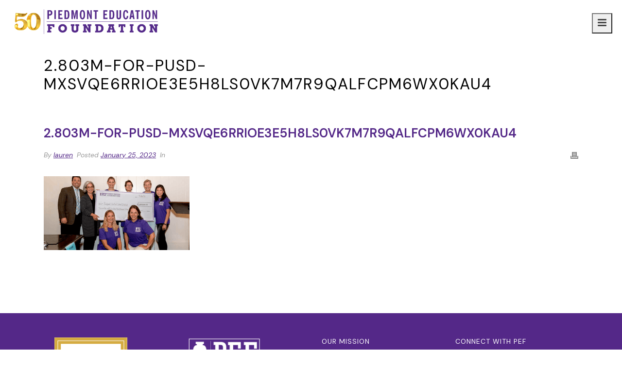

--- FILE ---
content_type: text/html; charset=UTF-8
request_url: https://www.piedmontedfoundation.org/pef-parent-clubs-present-2803301-piedmont-schools/2-803m-for-pusd-mxsvqe6rrioe3e5h8ls0vk7m7r9qalfcpm6wx0kau4/
body_size: 19606
content:
<!DOCTYPE html>
<html lang="en-US" >
<head>
		<meta charset="UTF-8"><meta name="viewport" content="width=device-width, initial-scale=1.0"><meta http-equiv="X-UA-Compatible" content="IE=edge,chrome=1"><meta name="format-detection" content="telephone=no"><script type="text/javascript">var ajaxurl = "https://www.piedmontedfoundation.org/wp-admin/admin-ajax.php";</script><meta name='robots' content='index, follow, max-image-preview:large, max-snippet:-1, max-video-preview:-1' />

		<style id="critical-path-css" type="text/css">
			body,html{width:100%;height:100%;margin:0;padding:0}.page-preloader{top:0;left:0;z-index:999;position:fixed;height:100%;width:100%;text-align:center}.preloader-preview-area{-webkit-animation-delay:-.2s;animation-delay:-.2s;top:50%;-webkit-transform:translateY(100%);-ms-transform:translateY(100%);transform:translateY(100%);margin-top:10px;max-height:calc(50% - 20px);opacity:1;width:100%;text-align:center;position:absolute}.preloader-logo{max-width:90%;top:50%;-webkit-transform:translateY(-100%);-ms-transform:translateY(-100%);transform:translateY(-100%);margin:-10px auto 0 auto;max-height:calc(50% - 20px);opacity:1;position:relative}.ball-pulse>div{width:15px;height:15px;border-radius:100%;margin:2px;-webkit-animation-fill-mode:both;animation-fill-mode:both;display:inline-block;-webkit-animation:ball-pulse .75s infinite cubic-bezier(.2,.68,.18,1.08);animation:ball-pulse .75s infinite cubic-bezier(.2,.68,.18,1.08)}.ball-pulse>div:nth-child(1){-webkit-animation-delay:-.36s;animation-delay:-.36s}.ball-pulse>div:nth-child(2){-webkit-animation-delay:-.24s;animation-delay:-.24s}.ball-pulse>div:nth-child(3){-webkit-animation-delay:-.12s;animation-delay:-.12s}@-webkit-keyframes ball-pulse{0%{-webkit-transform:scale(1);transform:scale(1);opacity:1}45%{-webkit-transform:scale(.1);transform:scale(.1);opacity:.7}80%{-webkit-transform:scale(1);transform:scale(1);opacity:1}}@keyframes ball-pulse{0%{-webkit-transform:scale(1);transform:scale(1);opacity:1}45%{-webkit-transform:scale(.1);transform:scale(.1);opacity:.7}80%{-webkit-transform:scale(1);transform:scale(1);opacity:1}}.ball-clip-rotate-pulse{position:relative;-webkit-transform:translateY(-15px) translateX(-10px);-ms-transform:translateY(-15px) translateX(-10px);transform:translateY(-15px) translateX(-10px);display:inline-block}.ball-clip-rotate-pulse>div{-webkit-animation-fill-mode:both;animation-fill-mode:both;position:absolute;top:0;left:0;border-radius:100%}.ball-clip-rotate-pulse>div:first-child{height:36px;width:36px;top:7px;left:-7px;-webkit-animation:ball-clip-rotate-pulse-scale 1s 0s cubic-bezier(.09,.57,.49,.9) infinite;animation:ball-clip-rotate-pulse-scale 1s 0s cubic-bezier(.09,.57,.49,.9) infinite}.ball-clip-rotate-pulse>div:last-child{position:absolute;width:50px;height:50px;left:-16px;top:-2px;background:0 0;border:2px solid;-webkit-animation:ball-clip-rotate-pulse-rotate 1s 0s cubic-bezier(.09,.57,.49,.9) infinite;animation:ball-clip-rotate-pulse-rotate 1s 0s cubic-bezier(.09,.57,.49,.9) infinite;-webkit-animation-duration:1s;animation-duration:1s}@-webkit-keyframes ball-clip-rotate-pulse-rotate{0%{-webkit-transform:rotate(0) scale(1);transform:rotate(0) scale(1)}50%{-webkit-transform:rotate(180deg) scale(.6);transform:rotate(180deg) scale(.6)}100%{-webkit-transform:rotate(360deg) scale(1);transform:rotate(360deg) scale(1)}}@keyframes ball-clip-rotate-pulse-rotate{0%{-webkit-transform:rotate(0) scale(1);transform:rotate(0) scale(1)}50%{-webkit-transform:rotate(180deg) scale(.6);transform:rotate(180deg) scale(.6)}100%{-webkit-transform:rotate(360deg) scale(1);transform:rotate(360deg) scale(1)}}@-webkit-keyframes ball-clip-rotate-pulse-scale{30%{-webkit-transform:scale(.3);transform:scale(.3)}100%{-webkit-transform:scale(1);transform:scale(1)}}@keyframes ball-clip-rotate-pulse-scale{30%{-webkit-transform:scale(.3);transform:scale(.3)}100%{-webkit-transform:scale(1);transform:scale(1)}}@-webkit-keyframes square-spin{25%{-webkit-transform:perspective(100px) rotateX(180deg) rotateY(0);transform:perspective(100px) rotateX(180deg) rotateY(0)}50%{-webkit-transform:perspective(100px) rotateX(180deg) rotateY(180deg);transform:perspective(100px) rotateX(180deg) rotateY(180deg)}75%{-webkit-transform:perspective(100px) rotateX(0) rotateY(180deg);transform:perspective(100px) rotateX(0) rotateY(180deg)}100%{-webkit-transform:perspective(100px) rotateX(0) rotateY(0);transform:perspective(100px) rotateX(0) rotateY(0)}}@keyframes square-spin{25%{-webkit-transform:perspective(100px) rotateX(180deg) rotateY(0);transform:perspective(100px) rotateX(180deg) rotateY(0)}50%{-webkit-transform:perspective(100px) rotateX(180deg) rotateY(180deg);transform:perspective(100px) rotateX(180deg) rotateY(180deg)}75%{-webkit-transform:perspective(100px) rotateX(0) rotateY(180deg);transform:perspective(100px) rotateX(0) rotateY(180deg)}100%{-webkit-transform:perspective(100px) rotateX(0) rotateY(0);transform:perspective(100px) rotateX(0) rotateY(0)}}.square-spin{display:inline-block}.square-spin>div{-webkit-animation-fill-mode:both;animation-fill-mode:both;width:50px;height:50px;-webkit-animation:square-spin 3s 0s cubic-bezier(.09,.57,.49,.9) infinite;animation:square-spin 3s 0s cubic-bezier(.09,.57,.49,.9) infinite}.cube-transition{position:relative;-webkit-transform:translate(-25px,-25px);-ms-transform:translate(-25px,-25px);transform:translate(-25px,-25px);display:inline-block}.cube-transition>div{-webkit-animation-fill-mode:both;animation-fill-mode:both;width:15px;height:15px;position:absolute;top:-5px;left:-5px;-webkit-animation:cube-transition 1.6s 0s infinite ease-in-out;animation:cube-transition 1.6s 0s infinite ease-in-out}.cube-transition>div:last-child{-webkit-animation-delay:-.8s;animation-delay:-.8s}@-webkit-keyframes cube-transition{25%{-webkit-transform:translateX(50px) scale(.5) rotate(-90deg);transform:translateX(50px) scale(.5) rotate(-90deg)}50%{-webkit-transform:translate(50px,50px) rotate(-180deg);transform:translate(50px,50px) rotate(-180deg)}75%{-webkit-transform:translateY(50px) scale(.5) rotate(-270deg);transform:translateY(50px) scale(.5) rotate(-270deg)}100%{-webkit-transform:rotate(-360deg);transform:rotate(-360deg)}}@keyframes cube-transition{25%{-webkit-transform:translateX(50px) scale(.5) rotate(-90deg);transform:translateX(50px) scale(.5) rotate(-90deg)}50%{-webkit-transform:translate(50px,50px) rotate(-180deg);transform:translate(50px,50px) rotate(-180deg)}75%{-webkit-transform:translateY(50px) scale(.5) rotate(-270deg);transform:translateY(50px) scale(.5) rotate(-270deg)}100%{-webkit-transform:rotate(-360deg);transform:rotate(-360deg)}}.ball-scale>div{border-radius:100%;margin:2px;-webkit-animation-fill-mode:both;animation-fill-mode:both;display:inline-block;height:60px;width:60px;-webkit-animation:ball-scale 1s 0s ease-in-out infinite;animation:ball-scale 1s 0s ease-in-out infinite}@-webkit-keyframes ball-scale{0%{-webkit-transform:scale(0);transform:scale(0)}100%{-webkit-transform:scale(1);transform:scale(1);opacity:0}}@keyframes ball-scale{0%{-webkit-transform:scale(0);transform:scale(0)}100%{-webkit-transform:scale(1);transform:scale(1);opacity:0}}.line-scale>div{-webkit-animation-fill-mode:both;animation-fill-mode:both;display:inline-block;width:5px;height:50px;border-radius:2px;margin:2px}.line-scale>div:nth-child(1){-webkit-animation:line-scale 1s -.5s infinite cubic-bezier(.2,.68,.18,1.08);animation:line-scale 1s -.5s infinite cubic-bezier(.2,.68,.18,1.08)}.line-scale>div:nth-child(2){-webkit-animation:line-scale 1s -.4s infinite cubic-bezier(.2,.68,.18,1.08);animation:line-scale 1s -.4s infinite cubic-bezier(.2,.68,.18,1.08)}.line-scale>div:nth-child(3){-webkit-animation:line-scale 1s -.3s infinite cubic-bezier(.2,.68,.18,1.08);animation:line-scale 1s -.3s infinite cubic-bezier(.2,.68,.18,1.08)}.line-scale>div:nth-child(4){-webkit-animation:line-scale 1s -.2s infinite cubic-bezier(.2,.68,.18,1.08);animation:line-scale 1s -.2s infinite cubic-bezier(.2,.68,.18,1.08)}.line-scale>div:nth-child(5){-webkit-animation:line-scale 1s -.1s infinite cubic-bezier(.2,.68,.18,1.08);animation:line-scale 1s -.1s infinite cubic-bezier(.2,.68,.18,1.08)}@-webkit-keyframes line-scale{0%{-webkit-transform:scaley(1);transform:scaley(1)}50%{-webkit-transform:scaley(.4);transform:scaley(.4)}100%{-webkit-transform:scaley(1);transform:scaley(1)}}@keyframes line-scale{0%{-webkit-transform:scaley(1);transform:scaley(1)}50%{-webkit-transform:scaley(.4);transform:scaley(.4)}100%{-webkit-transform:scaley(1);transform:scaley(1)}}.ball-scale-multiple{position:relative;-webkit-transform:translateY(30px);-ms-transform:translateY(30px);transform:translateY(30px);display:inline-block}.ball-scale-multiple>div{border-radius:100%;-webkit-animation-fill-mode:both;animation-fill-mode:both;margin:2px;position:absolute;left:-30px;top:0;opacity:0;margin:0;width:50px;height:50px;-webkit-animation:ball-scale-multiple 1s 0s linear infinite;animation:ball-scale-multiple 1s 0s linear infinite}.ball-scale-multiple>div:nth-child(2){-webkit-animation-delay:-.2s;animation-delay:-.2s}.ball-scale-multiple>div:nth-child(3){-webkit-animation-delay:-.2s;animation-delay:-.2s}@-webkit-keyframes ball-scale-multiple{0%{-webkit-transform:scale(0);transform:scale(0);opacity:0}5%{opacity:1}100%{-webkit-transform:scale(1);transform:scale(1);opacity:0}}@keyframes ball-scale-multiple{0%{-webkit-transform:scale(0);transform:scale(0);opacity:0}5%{opacity:1}100%{-webkit-transform:scale(1);transform:scale(1);opacity:0}}.ball-pulse-sync{display:inline-block}.ball-pulse-sync>div{width:15px;height:15px;border-radius:100%;margin:2px;-webkit-animation-fill-mode:both;animation-fill-mode:both;display:inline-block}.ball-pulse-sync>div:nth-child(1){-webkit-animation:ball-pulse-sync .6s -.21s infinite ease-in-out;animation:ball-pulse-sync .6s -.21s infinite ease-in-out}.ball-pulse-sync>div:nth-child(2){-webkit-animation:ball-pulse-sync .6s -.14s infinite ease-in-out;animation:ball-pulse-sync .6s -.14s infinite ease-in-out}.ball-pulse-sync>div:nth-child(3){-webkit-animation:ball-pulse-sync .6s -70ms infinite ease-in-out;animation:ball-pulse-sync .6s -70ms infinite ease-in-out}@-webkit-keyframes ball-pulse-sync{33%{-webkit-transform:translateY(10px);transform:translateY(10px)}66%{-webkit-transform:translateY(-10px);transform:translateY(-10px)}100%{-webkit-transform:translateY(0);transform:translateY(0)}}@keyframes ball-pulse-sync{33%{-webkit-transform:translateY(10px);transform:translateY(10px)}66%{-webkit-transform:translateY(-10px);transform:translateY(-10px)}100%{-webkit-transform:translateY(0);transform:translateY(0)}}.transparent-circle{display:inline-block;border-top:.5em solid rgba(255,255,255,.2);border-right:.5em solid rgba(255,255,255,.2);border-bottom:.5em solid rgba(255,255,255,.2);border-left:.5em solid #fff;-webkit-transform:translateZ(0);transform:translateZ(0);-webkit-animation:transparent-circle 1.1s infinite linear;animation:transparent-circle 1.1s infinite linear;width:50px;height:50px;border-radius:50%}.transparent-circle:after{border-radius:50%;width:10em;height:10em}@-webkit-keyframes transparent-circle{0%{-webkit-transform:rotate(0);transform:rotate(0)}100%{-webkit-transform:rotate(360deg);transform:rotate(360deg)}}@keyframes transparent-circle{0%{-webkit-transform:rotate(0);transform:rotate(0)}100%{-webkit-transform:rotate(360deg);transform:rotate(360deg)}}.ball-spin-fade-loader{position:relative;top:-10px;left:-10px;display:inline-block}.ball-spin-fade-loader>div{width:15px;height:15px;border-radius:100%;margin:2px;-webkit-animation-fill-mode:both;animation-fill-mode:both;position:absolute;-webkit-animation:ball-spin-fade-loader 1s infinite linear;animation:ball-spin-fade-loader 1s infinite linear}.ball-spin-fade-loader>div:nth-child(1){top:25px;left:0;animation-delay:-.84s;-webkit-animation-delay:-.84s}.ball-spin-fade-loader>div:nth-child(2){top:17.05px;left:17.05px;animation-delay:-.72s;-webkit-animation-delay:-.72s}.ball-spin-fade-loader>div:nth-child(3){top:0;left:25px;animation-delay:-.6s;-webkit-animation-delay:-.6s}.ball-spin-fade-loader>div:nth-child(4){top:-17.05px;left:17.05px;animation-delay:-.48s;-webkit-animation-delay:-.48s}.ball-spin-fade-loader>div:nth-child(5){top:-25px;left:0;animation-delay:-.36s;-webkit-animation-delay:-.36s}.ball-spin-fade-loader>div:nth-child(6){top:-17.05px;left:-17.05px;animation-delay:-.24s;-webkit-animation-delay:-.24s}.ball-spin-fade-loader>div:nth-child(7){top:0;left:-25px;animation-delay:-.12s;-webkit-animation-delay:-.12s}.ball-spin-fade-loader>div:nth-child(8){top:17.05px;left:-17.05px;animation-delay:0s;-webkit-animation-delay:0s}@-webkit-keyframes ball-spin-fade-loader{50%{opacity:.3;-webkit-transform:scale(.4);transform:scale(.4)}100%{opacity:1;-webkit-transform:scale(1);transform:scale(1)}}@keyframes ball-spin-fade-loader{50%{opacity:.3;-webkit-transform:scale(.4);transform:scale(.4)}100%{opacity:1;-webkit-transform:scale(1);transform:scale(1)}}		</style>

		
	<!-- This site is optimized with the Yoast SEO plugin v26.6 - https://yoast.com/wordpress/plugins/seo/ -->
	<title>2.803m-for-pusd-mxsvqe6rrioe3e5h8ls0vk7m7r9qalfcpm6wx0kau4 - Piedmont Education Foundation</title>
	<link rel="canonical" href="https://www.piedmontedfoundation.org/pef-parent-clubs-present-2803301-piedmont-schools/2-803m-for-pusd-mxsvqe6rrioe3e5h8ls0vk7m7r9qalfcpm6wx0kau4/" />
	<meta property="og:locale" content="en_US" />
	<meta property="og:type" content="article" />
	<meta property="og:title" content="2.803m-for-pusd-mxsvqe6rrioe3e5h8ls0vk7m7r9qalfcpm6wx0kau4 - Piedmont Education Foundation" />
	<meta property="og:url" content="https://www.piedmontedfoundation.org/pef-parent-clubs-present-2803301-piedmont-schools/2-803m-for-pusd-mxsvqe6rrioe3e5h8ls0vk7m7r9qalfcpm6wx0kau4/" />
	<meta property="og:site_name" content="Piedmont Education Foundation" />
	<meta property="og:image" content="https://www.piedmontedfoundation.org/pef-parent-clubs-present-2803301-piedmont-schools/2-803m-for-pusd-mxsvqe6rrioe3e5h8ls0vk7m7r9qalfcpm6wx0kau4" />
	<meta property="og:image:width" content="800" />
	<meta property="og:image:height" content="406" />
	<meta property="og:image:type" content="image/png" />
	<meta name="twitter:card" content="summary_large_image" />
	<script type="application/ld+json" class="yoast-schema-graph">{"@context":"https://schema.org","@graph":[{"@type":"WebPage","@id":"https://www.piedmontedfoundation.org/pef-parent-clubs-present-2803301-piedmont-schools/2-803m-for-pusd-mxsvqe6rrioe3e5h8ls0vk7m7r9qalfcpm6wx0kau4/","url":"https://www.piedmontedfoundation.org/pef-parent-clubs-present-2803301-piedmont-schools/2-803m-for-pusd-mxsvqe6rrioe3e5h8ls0vk7m7r9qalfcpm6wx0kau4/","name":"2.803m-for-pusd-mxsvqe6rrioe3e5h8ls0vk7m7r9qalfcpm6wx0kau4 - Piedmont Education Foundation","isPartOf":{"@id":"https://www.piedmontedfoundation.org/#website"},"primaryImageOfPage":{"@id":"https://www.piedmontedfoundation.org/pef-parent-clubs-present-2803301-piedmont-schools/2-803m-for-pusd-mxsvqe6rrioe3e5h8ls0vk7m7r9qalfcpm6wx0kau4/#primaryimage"},"image":{"@id":"https://www.piedmontedfoundation.org/pef-parent-clubs-present-2803301-piedmont-schools/2-803m-for-pusd-mxsvqe6rrioe3e5h8ls0vk7m7r9qalfcpm6wx0kau4/#primaryimage"},"thumbnailUrl":"https://www.piedmontedfoundation.org/wp-content/uploads/2016/10/2.803m-for-pusd-mxsvqe6rrioe3e5h8ls0vk7m7r9qalfcpm6wx0kau4.png","datePublished":"2023-01-25T22:44:23+00:00","breadcrumb":{"@id":"https://www.piedmontedfoundation.org/pef-parent-clubs-present-2803301-piedmont-schools/2-803m-for-pusd-mxsvqe6rrioe3e5h8ls0vk7m7r9qalfcpm6wx0kau4/#breadcrumb"},"inLanguage":"en-US","potentialAction":[{"@type":"ReadAction","target":["https://www.piedmontedfoundation.org/pef-parent-clubs-present-2803301-piedmont-schools/2-803m-for-pusd-mxsvqe6rrioe3e5h8ls0vk7m7r9qalfcpm6wx0kau4/"]}]},{"@type":"ImageObject","inLanguage":"en-US","@id":"https://www.piedmontedfoundation.org/pef-parent-clubs-present-2803301-piedmont-schools/2-803m-for-pusd-mxsvqe6rrioe3e5h8ls0vk7m7r9qalfcpm6wx0kau4/#primaryimage","url":"https://www.piedmontedfoundation.org/wp-content/uploads/2016/10/2.803m-for-pusd-mxsvqe6rrioe3e5h8ls0vk7m7r9qalfcpm6wx0kau4.png","contentUrl":"https://www.piedmontedfoundation.org/wp-content/uploads/2016/10/2.803m-for-pusd-mxsvqe6rrioe3e5h8ls0vk7m7r9qalfcpm6wx0kau4.png","width":800,"height":406},{"@type":"BreadcrumbList","@id":"https://www.piedmontedfoundation.org/pef-parent-clubs-present-2803301-piedmont-schools/2-803m-for-pusd-mxsvqe6rrioe3e5h8ls0vk7m7r9qalfcpm6wx0kau4/#breadcrumb","itemListElement":[{"@type":"ListItem","position":1,"name":"Home","item":"https://www.piedmontedfoundation.org/"},{"@type":"ListItem","position":2,"name":"PEF and Parent Clubs Present $2,803,301 to Piedmont Schools","item":"https://www.piedmontedfoundation.org/pef-parent-clubs-present-2803301-piedmont-schools/"},{"@type":"ListItem","position":3,"name":"2.803m-for-pusd-mxsvqe6rrioe3e5h8ls0vk7m7r9qalfcpm6wx0kau4"}]},{"@type":"WebSite","@id":"https://www.piedmontedfoundation.org/#website","url":"https://www.piedmontedfoundation.org/","name":"Piedmont Education Foundation","description":"Supporting Piedmont Education","potentialAction":[{"@type":"SearchAction","target":{"@type":"EntryPoint","urlTemplate":"https://www.piedmontedfoundation.org/?s={search_term_string}"},"query-input":{"@type":"PropertyValueSpecification","valueRequired":true,"valueName":"search_term_string"}}],"inLanguage":"en-US"}]}</script>
	<!-- / Yoast SEO plugin. -->


<link rel="alternate" type="application/rss+xml" title="Piedmont Education Foundation &raquo; Feed" href="https://www.piedmontedfoundation.org/feed/" />
<link rel="alternate" type="text/calendar" title="Piedmont Education Foundation &raquo; iCal Feed" href="https://www.piedmontedfoundation.org/events/?ical=1" />

<link rel="shortcut icon" href="https://www.piedmontedfoundation.org/wp-content/uploads/2023/08/peflogo.png"  />
<script type="text/javascript">window.abb = {};php = {};window.PHP = {};PHP.ajax = "https://www.piedmontedfoundation.org/wp-admin/admin-ajax.php";PHP.wp_p_id = "5088";var mk_header_parallax, mk_banner_parallax, mk_page_parallax, mk_footer_parallax, mk_body_parallax;var mk_images_dir = "https://www.piedmontedfoundation.org/wp-content/themes/jupiter/assets/images",mk_theme_js_path = "https://www.piedmontedfoundation.org/wp-content/themes/jupiter/assets/js",mk_theme_dir = "https://www.piedmontedfoundation.org/wp-content/themes/jupiter",mk_captcha_placeholder = "Enter Captcha",mk_captcha_invalid_txt = "Invalid. Try again.",mk_captcha_correct_txt = "Captcha correct.",mk_responsive_nav_width = 1410,mk_vertical_header_back = "Back",mk_vertical_header_anim = "1",mk_check_rtl = true,mk_grid_width = 1140,mk_ajax_search_option = "beside_nav",mk_preloader_bg_color = "#ffffff",mk_accent_color = "#542888",mk_go_to_top =  "false",mk_smooth_scroll =  "true",mk_show_background_video =  "true",mk_preloader_bar_color = "#542888",mk_preloader_logo = "";var mk_header_parallax = false,mk_banner_parallax = false,mk_footer_parallax = false,mk_body_parallax = false,mk_no_more_posts = "No More Posts",mk_typekit_id   = "",mk_google_fonts = ["DM Sans:100italic,200italic,300italic,400italic,500italic,600italic,700italic,800italic,900italic,100,200,300,400,500,600,700,800,900","DM Sans:100italic,200italic,300italic,400italic,500italic,600italic,700italic,800italic,900italic,100,200,300,400,500,600,700,800,900"],mk_global_lazyload = true;</script><link rel="alternate" title="oEmbed (JSON)" type="application/json+oembed" href="https://www.piedmontedfoundation.org/wp-json/oembed/1.0/embed?url=https%3A%2F%2Fwww.piedmontedfoundation.org%2Fpef-parent-clubs-present-2803301-piedmont-schools%2F2-803m-for-pusd-mxsvqe6rrioe3e5h8ls0vk7m7r9qalfcpm6wx0kau4%2F" />
<link rel="alternate" title="oEmbed (XML)" type="text/xml+oembed" href="https://www.piedmontedfoundation.org/wp-json/oembed/1.0/embed?url=https%3A%2F%2Fwww.piedmontedfoundation.org%2Fpef-parent-clubs-present-2803301-piedmont-schools%2F2-803m-for-pusd-mxsvqe6rrioe3e5h8ls0vk7m7r9qalfcpm6wx0kau4%2F&#038;format=xml" />
		<!-- This site uses the Google Analytics by MonsterInsights plugin v9.11.0 - Using Analytics tracking - https://www.monsterinsights.com/ -->
							<script src="//www.googletagmanager.com/gtag/js?id=G-949YGWR3GL"  data-cfasync="false" data-wpfc-render="false" type="text/javascript" async></script>
			<script data-cfasync="false" data-wpfc-render="false" type="text/javascript">
				var mi_version = '9.11.0';
				var mi_track_user = true;
				var mi_no_track_reason = '';
								var MonsterInsightsDefaultLocations = {"page_location":"https:\/\/www.piedmontedfoundation.org\/pef-parent-clubs-present-2803301-piedmont-schools\/2-803m-for-pusd-mxsvqe6rrioe3e5h8ls0vk7m7r9qalfcpm6wx0kau4\/"};
								MonsterInsightsDefaultLocations.page_location = window.location.href;
								if ( typeof MonsterInsightsPrivacyGuardFilter === 'function' ) {
					var MonsterInsightsLocations = (typeof MonsterInsightsExcludeQuery === 'object') ? MonsterInsightsPrivacyGuardFilter( MonsterInsightsExcludeQuery ) : MonsterInsightsPrivacyGuardFilter( MonsterInsightsDefaultLocations );
				} else {
					var MonsterInsightsLocations = (typeof MonsterInsightsExcludeQuery === 'object') ? MonsterInsightsExcludeQuery : MonsterInsightsDefaultLocations;
				}

								var disableStrs = [
										'ga-disable-G-949YGWR3GL',
									];

				/* Function to detect opted out users */
				function __gtagTrackerIsOptedOut() {
					for (var index = 0; index < disableStrs.length; index++) {
						if (document.cookie.indexOf(disableStrs[index] + '=true') > -1) {
							return true;
						}
					}

					return false;
				}

				/* Disable tracking if the opt-out cookie exists. */
				if (__gtagTrackerIsOptedOut()) {
					for (var index = 0; index < disableStrs.length; index++) {
						window[disableStrs[index]] = true;
					}
				}

				/* Opt-out function */
				function __gtagTrackerOptout() {
					for (var index = 0; index < disableStrs.length; index++) {
						document.cookie = disableStrs[index] + '=true; expires=Thu, 31 Dec 2099 23:59:59 UTC; path=/';
						window[disableStrs[index]] = true;
					}
				}

				if ('undefined' === typeof gaOptout) {
					function gaOptout() {
						__gtagTrackerOptout();
					}
				}
								window.dataLayer = window.dataLayer || [];

				window.MonsterInsightsDualTracker = {
					helpers: {},
					trackers: {},
				};
				if (mi_track_user) {
					function __gtagDataLayer() {
						dataLayer.push(arguments);
					}

					function __gtagTracker(type, name, parameters) {
						if (!parameters) {
							parameters = {};
						}

						if (parameters.send_to) {
							__gtagDataLayer.apply(null, arguments);
							return;
						}

						if (type === 'event') {
														parameters.send_to = monsterinsights_frontend.v4_id;
							var hookName = name;
							if (typeof parameters['event_category'] !== 'undefined') {
								hookName = parameters['event_category'] + ':' + name;
							}

							if (typeof MonsterInsightsDualTracker.trackers[hookName] !== 'undefined') {
								MonsterInsightsDualTracker.trackers[hookName](parameters);
							} else {
								__gtagDataLayer('event', name, parameters);
							}
							
						} else {
							__gtagDataLayer.apply(null, arguments);
						}
					}

					__gtagTracker('js', new Date());
					__gtagTracker('set', {
						'developer_id.dZGIzZG': true,
											});
					if ( MonsterInsightsLocations.page_location ) {
						__gtagTracker('set', MonsterInsightsLocations);
					}
										__gtagTracker('config', 'G-949YGWR3GL', {"forceSSL":"true","link_attribution":"true"} );
										window.gtag = __gtagTracker;										(function () {
						/* https://developers.google.com/analytics/devguides/collection/analyticsjs/ */
						/* ga and __gaTracker compatibility shim. */
						var noopfn = function () {
							return null;
						};
						var newtracker = function () {
							return new Tracker();
						};
						var Tracker = function () {
							return null;
						};
						var p = Tracker.prototype;
						p.get = noopfn;
						p.set = noopfn;
						p.send = function () {
							var args = Array.prototype.slice.call(arguments);
							args.unshift('send');
							__gaTracker.apply(null, args);
						};
						var __gaTracker = function () {
							var len = arguments.length;
							if (len === 0) {
								return;
							}
							var f = arguments[len - 1];
							if (typeof f !== 'object' || f === null || typeof f.hitCallback !== 'function') {
								if ('send' === arguments[0]) {
									var hitConverted, hitObject = false, action;
									if ('event' === arguments[1]) {
										if ('undefined' !== typeof arguments[3]) {
											hitObject = {
												'eventAction': arguments[3],
												'eventCategory': arguments[2],
												'eventLabel': arguments[4],
												'value': arguments[5] ? arguments[5] : 1,
											}
										}
									}
									if ('pageview' === arguments[1]) {
										if ('undefined' !== typeof arguments[2]) {
											hitObject = {
												'eventAction': 'page_view',
												'page_path': arguments[2],
											}
										}
									}
									if (typeof arguments[2] === 'object') {
										hitObject = arguments[2];
									}
									if (typeof arguments[5] === 'object') {
										Object.assign(hitObject, arguments[5]);
									}
									if ('undefined' !== typeof arguments[1].hitType) {
										hitObject = arguments[1];
										if ('pageview' === hitObject.hitType) {
											hitObject.eventAction = 'page_view';
										}
									}
									if (hitObject) {
										action = 'timing' === arguments[1].hitType ? 'timing_complete' : hitObject.eventAction;
										hitConverted = mapArgs(hitObject);
										__gtagTracker('event', action, hitConverted);
									}
								}
								return;
							}

							function mapArgs(args) {
								var arg, hit = {};
								var gaMap = {
									'eventCategory': 'event_category',
									'eventAction': 'event_action',
									'eventLabel': 'event_label',
									'eventValue': 'event_value',
									'nonInteraction': 'non_interaction',
									'timingCategory': 'event_category',
									'timingVar': 'name',
									'timingValue': 'value',
									'timingLabel': 'event_label',
									'page': 'page_path',
									'location': 'page_location',
									'title': 'page_title',
									'referrer' : 'page_referrer',
								};
								for (arg in args) {
																		if (!(!args.hasOwnProperty(arg) || !gaMap.hasOwnProperty(arg))) {
										hit[gaMap[arg]] = args[arg];
									} else {
										hit[arg] = args[arg];
									}
								}
								return hit;
							}

							try {
								f.hitCallback();
							} catch (ex) {
							}
						};
						__gaTracker.create = newtracker;
						__gaTracker.getByName = newtracker;
						__gaTracker.getAll = function () {
							return [];
						};
						__gaTracker.remove = noopfn;
						__gaTracker.loaded = true;
						window['__gaTracker'] = __gaTracker;
					})();
									} else {
										console.log("");
					(function () {
						function __gtagTracker() {
							return null;
						}

						window['__gtagTracker'] = __gtagTracker;
						window['gtag'] = __gtagTracker;
					})();
									}
			</script>
							<!-- / Google Analytics by MonsterInsights -->
		<style id='wp-img-auto-sizes-contain-inline-css' type='text/css'>
img:is([sizes=auto i],[sizes^="auto," i]){contain-intrinsic-size:3000px 1500px}
/*# sourceURL=wp-img-auto-sizes-contain-inline-css */
</style>
<link rel='stylesheet' id='toolset_bootstrap_4-css' href='https://www.piedmontedfoundation.org/wp-content/plugins/toolset-blocks/vendor/toolset/toolset-common/res/lib/bootstrap4/css/bootstrap.min.css?ver=4.5.3' type='text/css' media='screen' />
<link rel='stylesheet' id='tribe-events-pro-mini-calendar-block-styles-css' href='https://www.piedmontedfoundation.org/wp-content/plugins/events-calendar-pro/build/css/tribe-events-pro-mini-calendar-block.css?ver=7.7.11' type='text/css' media='all' />
<link rel='stylesheet' id='mediaelement-css' href='https://www.piedmontedfoundation.org/wp-includes/js/mediaelement/mediaelementplayer-legacy.min.css?ver=4.2.17' type='text/css' media='all' />
<link rel='stylesheet' id='wp-mediaelement-css' href='https://www.piedmontedfoundation.org/wp-includes/js/mediaelement/wp-mediaelement.min.css?ver=6.9' type='text/css' media='all' />
<link rel='stylesheet' id='view_editor_gutenberg_frontend_assets-css' href='https://www.piedmontedfoundation.org/wp-content/plugins/toolset-blocks/public/css/views-frontend.css?ver=3.6.21' type='text/css' media='all' />
<style id='view_editor_gutenberg_frontend_assets-inline-css' type='text/css'>
.wpv-sort-list-dropdown.wpv-sort-list-dropdown-style-default > span.wpv-sort-list,.wpv-sort-list-dropdown.wpv-sort-list-dropdown-style-default .wpv-sort-list-item {border-color: #cdcdcd;}.wpv-sort-list-dropdown.wpv-sort-list-dropdown-style-default .wpv-sort-list-item a {color: #444;background-color: #fff;}.wpv-sort-list-dropdown.wpv-sort-list-dropdown-style-default a:hover,.wpv-sort-list-dropdown.wpv-sort-list-dropdown-style-default a:focus {color: #000;background-color: #eee;}.wpv-sort-list-dropdown.wpv-sort-list-dropdown-style-default .wpv-sort-list-item.wpv-sort-list-current a {color: #000;background-color: #eee;}
.wpv-sort-list-dropdown.wpv-sort-list-dropdown-style-default > span.wpv-sort-list,.wpv-sort-list-dropdown.wpv-sort-list-dropdown-style-default .wpv-sort-list-item {border-color: #cdcdcd;}.wpv-sort-list-dropdown.wpv-sort-list-dropdown-style-default .wpv-sort-list-item a {color: #444;background-color: #fff;}.wpv-sort-list-dropdown.wpv-sort-list-dropdown-style-default a:hover,.wpv-sort-list-dropdown.wpv-sort-list-dropdown-style-default a:focus {color: #000;background-color: #eee;}.wpv-sort-list-dropdown.wpv-sort-list-dropdown-style-default .wpv-sort-list-item.wpv-sort-list-current a {color: #000;background-color: #eee;}.wpv-sort-list-dropdown.wpv-sort-list-dropdown-style-grey > span.wpv-sort-list,.wpv-sort-list-dropdown.wpv-sort-list-dropdown-style-grey .wpv-sort-list-item {border-color: #cdcdcd;}.wpv-sort-list-dropdown.wpv-sort-list-dropdown-style-grey .wpv-sort-list-item a {color: #444;background-color: #eeeeee;}.wpv-sort-list-dropdown.wpv-sort-list-dropdown-style-grey a:hover,.wpv-sort-list-dropdown.wpv-sort-list-dropdown-style-grey a:focus {color: #000;background-color: #e5e5e5;}.wpv-sort-list-dropdown.wpv-sort-list-dropdown-style-grey .wpv-sort-list-item.wpv-sort-list-current a {color: #000;background-color: #e5e5e5;}
.wpv-sort-list-dropdown.wpv-sort-list-dropdown-style-default > span.wpv-sort-list,.wpv-sort-list-dropdown.wpv-sort-list-dropdown-style-default .wpv-sort-list-item {border-color: #cdcdcd;}.wpv-sort-list-dropdown.wpv-sort-list-dropdown-style-default .wpv-sort-list-item a {color: #444;background-color: #fff;}.wpv-sort-list-dropdown.wpv-sort-list-dropdown-style-default a:hover,.wpv-sort-list-dropdown.wpv-sort-list-dropdown-style-default a:focus {color: #000;background-color: #eee;}.wpv-sort-list-dropdown.wpv-sort-list-dropdown-style-default .wpv-sort-list-item.wpv-sort-list-current a {color: #000;background-color: #eee;}.wpv-sort-list-dropdown.wpv-sort-list-dropdown-style-grey > span.wpv-sort-list,.wpv-sort-list-dropdown.wpv-sort-list-dropdown-style-grey .wpv-sort-list-item {border-color: #cdcdcd;}.wpv-sort-list-dropdown.wpv-sort-list-dropdown-style-grey .wpv-sort-list-item a {color: #444;background-color: #eeeeee;}.wpv-sort-list-dropdown.wpv-sort-list-dropdown-style-grey a:hover,.wpv-sort-list-dropdown.wpv-sort-list-dropdown-style-grey a:focus {color: #000;background-color: #e5e5e5;}.wpv-sort-list-dropdown.wpv-sort-list-dropdown-style-grey .wpv-sort-list-item.wpv-sort-list-current a {color: #000;background-color: #e5e5e5;}.wpv-sort-list-dropdown.wpv-sort-list-dropdown-style-blue > span.wpv-sort-list,.wpv-sort-list-dropdown.wpv-sort-list-dropdown-style-blue .wpv-sort-list-item {border-color: #0099cc;}.wpv-sort-list-dropdown.wpv-sort-list-dropdown-style-blue .wpv-sort-list-item a {color: #444;background-color: #cbddeb;}.wpv-sort-list-dropdown.wpv-sort-list-dropdown-style-blue a:hover,.wpv-sort-list-dropdown.wpv-sort-list-dropdown-style-blue a:focus {color: #000;background-color: #95bedd;}.wpv-sort-list-dropdown.wpv-sort-list-dropdown-style-blue .wpv-sort-list-item.wpv-sort-list-current a {color: #000;background-color: #95bedd;}
/*# sourceURL=view_editor_gutenberg_frontend_assets-inline-css */
</style>
<link rel='stylesheet' id='j4a-css' href='https://www.piedmontedfoundation.org/wp-content/plugins/jupiter-for-all/css/j4a.css?ver=1.2.0' type='text/css' media='all' />
<link rel='stylesheet' id='theme-styles-css' href='https://www.piedmontedfoundation.org/wp-content/themes/jupiter/assets/stylesheet/min/full-styles.6.12.1.css?ver=1711656143' type='text/css' media='all' />
<style id='theme-styles-inline-css' type='text/css'>

			#wpadminbar {
				-webkit-backface-visibility: hidden;
				backface-visibility: hidden;
				-webkit-perspective: 1000;
				-ms-perspective: 1000;
				perspective: 1000;
				-webkit-transform: translateZ(0px);
				-ms-transform: translateZ(0px);
				transform: translateZ(0px);
			}
			@media screen and (max-width: 600px) {
				#wpadminbar {
					position: fixed !important;
				}
			}
		
body { background-color:#fff; } .hb-custom-header #mk-page-introduce, .mk-header { background-color:#ffffff; } .hb-custom-header > div, .mk-header-bg { background-color:#fff; } .mk-classic-nav-bg { background-color:#ffffff; } .master-holder-bg { background-color:#fff; } #mk-footer { background-color:#542888;background-size:cover;-webkit-background-size:cover;-moz-background-size:cover; } #mk-boxed-layout { -webkit-box-shadow:0 0 0px rgba(0, 0, 0, 0); -moz-box-shadow:0 0 0px rgba(0, 0, 0, 0); box-shadow:0 0 0px rgba(0, 0, 0, 0); } .mk-news-tab .mk-tabs-tabs .is-active a, .mk-fancy-title.pattern-style span, .mk-fancy-title.pattern-style.color-gradient span:after, .page-bg-color { background-color:#fff; } .page-title { font-size:32px; color:#000000; text-transform:uppercase; font-weight:inherit; letter-spacing:2px; } .page-subtitle { font-size:14px; line-height:100%; color:#a3a3a3; font-size:14px; text-transform:none; } .mk-header { border-bottom:1px solid #ffffff; } .header-style-1 .mk-header-padding-wrapper, .header-style-2 .mk-header-padding-wrapper, .header-style-3 .mk-header-padding-wrapper { padding-top:121px; } .mk-process-steps[max-width~="950px"] ul::before { display:none !important; } .mk-process-steps[max-width~="950px"] li { margin-bottom:30px !important; width:100% !important; text-align:center; } .mk-event-countdown-ul[max-width~="750px"] li { width:90%; display:block; margin:0 auto 15px; } body, p:not(.form-row):not(.woocommerce-mini-cart__empty-message):not(.woocommerce-mini-cart__total):not(.woocommerce-mini-cart__buttons):not(.mk-product-total-name):not(.woocommerce-result-count), .woocommerce-customer-details address { font-family:DM Sans } h1, h2, h3, h4, h5, h6, .the-title, .mk-edge-title, .edge-title { font-family:DM Sans } @font-face { font-family:'star'; src:url('https://www.piedmontedfoundation.org/wp-content/themes/jupiter/assets/stylesheet/fonts/star/font.eot'); src:url('https://www.piedmontedfoundation.org/wp-content/themes/jupiter/assets/stylesheet/fonts/star/font.eot?#iefix') format('embedded-opentype'), url('https://www.piedmontedfoundation.org/wp-content/themes/jupiter/assets/stylesheet/fonts/star/font.woff') format('woff'), url('https://www.piedmontedfoundation.org/wp-content/themes/jupiter/assets/stylesheet/fonts/star/font.ttf') format('truetype'), url('https://www.piedmontedfoundation.org/wp-content/themes/jupiter/assets/stylesheet/fonts/star/font.svg#star') format('svg'); font-weight:normal; font-style:normal; } @font-face { font-family:'WooCommerce'; src:url('https://www.piedmontedfoundation.org/wp-content/themes/jupiter/assets/stylesheet/fonts/woocommerce/font.eot'); src:url('https://www.piedmontedfoundation.org/wp-content/themes/jupiter/assets/stylesheet/fonts/woocommerce/font.eot?#iefix') format('embedded-opentype'), url('https://www.piedmontedfoundation.org/wp-content/themes/jupiter/assets/stylesheet/fonts/woocommerce/font.woff') format('woff'), url('https://www.piedmontedfoundation.org/wp-content/themes/jupiter/assets/stylesheet/fonts/woocommerce/font.ttf') format('truetype'), url('https://www.piedmontedfoundation.org/wp-content/themes/jupiter/assets/stylesheet/fonts/woocommerce/font.svg#WooCommerce') format('svg'); font-weight:normal; font-style:normal; }.smalltext p{ font-size:13px; } .mk-blog-thumbnail-item.content-align-right .item-wrapper{ padding-top:0 !important; } #mk-footer{ line-height:1.2; } #mk-footer img{ max-width:175px; }
/*# sourceURL=theme-styles-inline-css */
</style>
<link rel='stylesheet' id='mkhb-render-css' href='https://www.piedmontedfoundation.org/wp-content/themes/jupiter/header-builder/includes/assets/css/mkhb-render.css?ver=6.12.1' type='text/css' media='all' />
<link rel='stylesheet' id='mkhb-row-css' href='https://www.piedmontedfoundation.org/wp-content/themes/jupiter/header-builder/includes/assets/css/mkhb-row.css?ver=6.12.1' type='text/css' media='all' />
<link rel='stylesheet' id='mkhb-column-css' href='https://www.piedmontedfoundation.org/wp-content/themes/jupiter/header-builder/includes/assets/css/mkhb-column.css?ver=6.12.1' type='text/css' media='all' />
<link rel='stylesheet' id='simple-social-icons-font-css' href='https://www.piedmontedfoundation.org/wp-content/plugins/simple-social-icons/css/style.css?ver=4.0.0' type='text/css' media='all' />
<link rel='stylesheet' id='tablepress-default-css' href='https://www.piedmontedfoundation.org/wp-content/plugins/tablepress/css/build/default.css?ver=3.2.6' type='text/css' media='all' />
<link rel='stylesheet' id='theme-options-css' href='https://www.piedmontedfoundation.org/wp-content/uploads/mk_assets/theme-options-production-1767725705.css?ver=1767725699' type='text/css' media='all' />
<link rel='stylesheet' id='jupiter-donut-shortcodes-css' href='https://www.piedmontedfoundation.org/wp-content/plugins/jupiter-donut/assets/css/shortcodes-styles.min.css?ver=1.6.5' type='text/css' media='all' />
<link rel='stylesheet' id='mk-style-css' href='https://www.piedmontedfoundation.org/wp-content/themes/jupiter-child/style.css?ver=6.9' type='text/css' media='all' />
<link rel='stylesheet' id='child-style-css' href='https://www.piedmontedfoundation.org/wp-content/themes/jupiter-child/style.css?ver=1.0.1' type='text/css' media='all' />
<script type="text/javascript" src="https://www.piedmontedfoundation.org/wp-content/plugins/toolset-blocks/vendor/toolset/common-es/public/toolset-common-es-frontend.js?ver=175000" id="toolset-common-es-frontend-js"></script>
<script type="text/javascript" src="https://www.piedmontedfoundation.org/wp-includes/js/jquery/jquery.min.js?ver=3.7.1" id="jquery-core-js"></script>
<script type="text/javascript" src="https://www.piedmontedfoundation.org/wp-includes/js/jquery/jquery-migrate.min.js?ver=3.4.1" id="jquery-migrate-js"></script>
<script type="text/javascript" data-noptimize='' data-no-minify='' src="https://www.piedmontedfoundation.org/wp-content/themes/jupiter/assets/js/plugins/wp-enqueue/webfontloader.js?ver=6.9" id="mk-webfontloader-js"></script>
<script type="text/javascript" id="mk-webfontloader-js-after">
/* <![CDATA[ */
WebFontConfig = {
	timeout: 2000
}

if ( mk_typekit_id.length > 0 ) {
	WebFontConfig.typekit = {
		id: mk_typekit_id
	}
}

if ( mk_google_fonts.length > 0 ) {
	WebFontConfig.google = {
		families:  mk_google_fonts
	}
}

if ( (mk_google_fonts.length > 0 || mk_typekit_id.length > 0) && navigator.userAgent.indexOf("Speed Insights") == -1) {
	WebFont.load( WebFontConfig );
}
		
//# sourceURL=mk-webfontloader-js-after
/* ]]> */
</script>
<script type="text/javascript" src="https://www.piedmontedfoundation.org/wp-content/plugins/google-analytics-for-wordpress/assets/js/frontend-gtag.min.js?ver=9.11.0" id="monsterinsights-frontend-script-js" async="async" data-wp-strategy="async"></script>
<script data-cfasync="false" data-wpfc-render="false" type="text/javascript" id='monsterinsights-frontend-script-js-extra'>/* <![CDATA[ */
var monsterinsights_frontend = {"js_events_tracking":"true","download_extensions":"doc,pdf,ppt,zip,xls,docx,pptx,xlsx","inbound_paths":"[]","home_url":"https:\/\/www.piedmontedfoundation.org","hash_tracking":"false","v4_id":"G-949YGWR3GL"};/* ]]> */
</script>
<script type="text/javascript" id="equal-height-columns-js-extra">
/* <![CDATA[ */
var equalHeightColumnElements = {"element-groups":{"1":{"selector":".page-id-131 .mk-imagebox .item-content","breakpoint":768},"2":{"selector":".page-id-691 .mk-imagebox .item-title","breakpoint":540},"3":{"selector":".page-id-62 .icon-box-boxed p","breakpoint":540},"4":{"selector":".home .mk-imagebox .item-title","breakpoint":540},"5":{"selector":".home .mk-imagebox .item-content","breakpoint":540},"6":{"selector":".page-id-261 .mk-image-shortcode","breakpoint":540},"7":{"selector":".page-id-776 .mk-imagebox .item-content","breakpoint":768},"8":{"selector":".page-id-776 .mk-imagebox .item-title","breakpoint":768},"9":{"selector":".page-id-62 .icon-box-boxed","breakpoint":768},"10":{"selector":".page-id-691 .mk-imagebox .item-content","breakpoint":540},"11":{"selector":".home .mk-imagebox .item-image","breakpoint":768},"12":{"selector":".page-id-242 .icon-box-title","breakpoint":768},"13":{"selector":".page-id-242 .icon-box-boxed p","breakpoint":768}}};
//# sourceURL=equal-height-columns-js-extra
/* ]]> */
</script>
<script type="text/javascript" src="https://www.piedmontedfoundation.org/wp-content/plugins/equal-height-columns/public/js/equal-height-columns-public.js?ver=1.2.1" id="equal-height-columns-js"></script>
<script></script><link rel="https://api.w.org/" href="https://www.piedmontedfoundation.org/wp-json/" /><link rel="alternate" title="JSON" type="application/json" href="https://www.piedmontedfoundation.org/wp-json/wp/v2/media/5088" /><link rel="EditURI" type="application/rsd+xml" title="RSD" href="https://www.piedmontedfoundation.org/xmlrpc.php?rsd" />
<link rel='shortlink' href='https://www.piedmontedfoundation.org/?p=5088' />
<meta name="tec-api-version" content="v1"><meta name="tec-api-origin" content="https://www.piedmontedfoundation.org"><link rel="alternate" href="https://www.piedmontedfoundation.org/wp-json/tribe/events/v1/" /><meta itemprop="author" content="lauren" /><meta itemprop="datePublished" content="January 25, 2023" /><meta itemprop="dateModified" content="January 25, 2023" /><meta itemprop="publisher" content="Piedmont Education Foundation" /><script> var isTest = false; </script> <script> window.addEventListener("load",function(){ var c={script:false,link:false}; function ls(s) { if(!['script','link'].includes(s)||c[s]){return;}c[s]=true; var d=document,f=d.getElementsByTagName(s)[0],j=d.createElement(s); if(s==='script'){j.async=true;j.src='https://www.piedmontedfoundation.org/wp-content/plugins/toolset-blocks/vendor/toolset/blocks/public/js/frontend.js?v=1.6.17';}else{ j.rel='stylesheet';j.href='https://www.piedmontedfoundation.org/wp-content/plugins/toolset-blocks/vendor/toolset/blocks/public/css/style.css?v=1.6.17';} f.parentNode.insertBefore(j, f); }; function ex(){ls('script');ls('link')} window.addEventListener("scroll", ex, {once: true}); if (('IntersectionObserver' in window) && ('IntersectionObserverEntry' in window) && ('intersectionRatio' in window.IntersectionObserverEntry.prototype)) { var i = 0, fb = document.querySelectorAll("[class^='tb-']"), o = new IntersectionObserver(es => { es.forEach(e => { o.unobserve(e.target); if (e.intersectionRatio > 0) { ex();o.disconnect();}else{ i++;if(fb.length>i){o.observe(fb[i])}} }) }); if (fb.length) { o.observe(fb[i]) } } }) </script>
	<noscript>
		<link rel="stylesheet" href="https://www.piedmontedfoundation.org/wp-content/plugins/toolset-blocks/vendor/toolset/blocks/public/css/style.css">
	</noscript><meta name="generator" content="Powered by WPBakery Page Builder - drag and drop page builder for WordPress."/>
<script type="text/javascript" id="sns_global_scripts_in_head">/**
 * Trestle theme jQuery
 *
 * @since 1.0.0
 *
 * @package Trestle
 */

( function( $ ) {

    // Executes when the document is ready
    jQuery( document ).ready( function( $ ) {

        // Remove .no-jquery body class
        $( 'body' ).removeClass( 'no-jquery' );

        // External Links
        var h = window.location.host.toLowerCase();
        $( '[href^="http"]' ).not( '[href*="' + h + '"]' ).addClass( 'external-link' ).attr( "target", "_blank" );

        // Add classes to different types of links
        $( 'a[href^="mailto:"]' ).addClass( 'email-link' );
        $( 'a[href$=".pdf"]' ).attr({ "target":"_blank" }).addClass( 'pdf-link' );
        $( 'a[href$=".doc"]' ).attr({ "target":"_blank" }).addClass( 'doc-link' );
        $( 'a' ).has( 'img' ).addClass( 'image-link' );

        // Add classes to parts of lists
        $( 'li:last-child' ).addClass( 'last' );
        $( 'li:first-child' ).addClass( 'first' );
        $( 'ul, ol' ).parent( 'li' ).addClass( 'parent' );
      
        // Add classes to paragraphs before headings
        $( "h2" ).prev("p").addClass( "max-margin-bottom" );
        $( "h3" ).prev("p").addClass( "max-margin-bottom" );
        $( "h4" ).prev("p").addClass( "max-margin-bottom" );
        $( "h2" ).prev("ul").addClass( "max-margin-bottom" );
        $( "h3" ).prev("ul").addClass( "max-margin-bottom" );
        $( "h4" ).prev("ul").addClass( "max-margin-bottom" );

        // Classes for spacing
        $( '.theme-content h2' ).first().addClass( 'first' );
      
      
        // Label empty forms.
        $( 'form' ).each( function() {
            var $inputs = $( this ).find( 'input:not( [type="hidden"] ), a' );
            if ( 1 > $inputs.length ) {
                $( this ).addClass( 'empty-form' );
            }
        });
    }


);
  
})( jQuery );</script>		<style type="text/css" id="wp-custom-css">
			/** Fix Donate Form Responsiveness */
@media( max-width: 767px ) {
	#bbox-root{
		overflow: auto;
		margin: 0 -15px;
	}
	#mongo-form{
		min-width: 400px;
	}
	#bboxdonation_gift_txtAmountOther{
		width: 200px;
	}
	#bboxdonation_comment_lblComments{
		word-wrap: anywhere;
	}
}
#bboxdonation_comment_lblComments{
	max-width: 320px;
}

.tribe-events-widget-events-list__event-title-link.tribe-common-anchor-thin {
 line-height: 1.25 !important;
	display: block;
}
.page-id-298 .tribe-events-widget-events-list__view-more.tribe-common-b1.tribe-common-b2--min-medium{
	display: none;
}

.tribe-events-event-image .attachment-full{
max-width: 100%; height: auto;
}
/*#menu-item-3753>a:after, #responsive-menu-item-3753>a:after{
	content: "new";
	font-size: 10px;
	padding: 7px 5px 5px 5px;
	margin-left: 4px;
	background-color: #542888;
	color: #fff;
}*/
#responsive-menu-item-3753>a:after{
	padding: 3px;
}		</style>
		<meta name="generator" content="Jupiter Child Theme 4.2.1" /><noscript><style> .wpb_animate_when_almost_visible { opacity: 1; }</style></noscript>	</head>

<body class="attachment wp-singular attachment-template-default single single-attachment postid-5088 attachmentid-5088 attachment-png wp-theme-jupiter wp-child-theme-jupiter-child tribe-no-js wpb-js-composer js-comp-ver-8.7.2.1 vc_responsive tribe-theme-jupiter" itemscope="itemscope" itemtype="https://schema.org/WebPage"  data-adminbar="">
	<nav aria-label="Skip to:">
	<a class="screen-reader-shortcut" href="#theme-page">Skip to main content</a> 
	<a class="screen-reader-shortcut" href="#mk-footer">Skip to footer</a>
</nav>

	<!-- Target for scroll anchors to achieve native browser bahaviour + possible enhancements like smooth scrolling -->
	<div id="top-of-page"></div>

		<div id="mk-boxed-layout">

			<div id="mk-theme-container" >

				 
    <header data-height='120'
                data-sticky-height='55'
                data-responsive-height='90'
                data-transparent-skin=''
                data-header-style='1'
                data-sticky-style='false'
                data-sticky-offset='header' id="mk-header-1" class="mk-header header-style-1 header-align-left  toolbar-false menu-hover-2 sticky-style-false  full-header " role="banner" itemscope="itemscope" itemtype="https://schema.org/WPHeader" >
                    <div class="mk-header-holder">
                                                <div class="mk-header-inner add-header-height">

                    <div class="mk-header-bg "></div>

                    
                    
                            <div class="mk-header-nav-container one-row-style menu-hover-style-2" role="navigation" itemscope="itemscope" itemtype="https://schema.org/SiteNavigationElement" >
                                <nav aria-label="Main Navigation" class="mk-main-navigation js-main-nav"><ul id="menu-main-navigation" class="main-navigation-ul"><li id="menu-item-320" class="menu-item menu-item-type-post_type menu-item-object-page menu-item-has-children no-mega-menu"><a class="menu-item-link js-smooth-scroll"  href="https://www.piedmontedfoundation.org/about/">About</a>
<ul style="" class="sub-menu ">
	<li id="menu-item-738" class="menu-item menu-item-type-post_type menu-item-object-page"><a class="menu-item-link js-smooth-scroll"  href="https://www.piedmontedfoundation.org/about/why-we-do-it/">Why We Do It</a></li>
	<li id="menu-item-324" class="menu-item menu-item-type-post_type menu-item-object-page menu-item-has-children"><a class="menu-item-link js-smooth-scroll"  href="https://www.piedmontedfoundation.org/about/history/">History</a><span class="menu-sub-level-arrow"><svg  class="mk-svg-icon" data-name="mk-icon-angle-right" data-cacheid="icon-695e4e0bde4f5" style=" height:16px; width: 5.71428571429px; "  xmlns="http://www.w3.org/2000/svg" viewBox="0 0 640 1792"><path d="M595 960q0 13-10 23l-466 466q-10 10-23 10t-23-10l-50-50q-10-10-10-23t10-23l393-393-393-393q-10-10-10-23t10-23l50-50q10-10 23-10t23 10l466 466q10 10 10 23z"/></svg></span>
	<ul style="" class="sub-menu ">
		<li id="menu-item-10602" class="menu-item menu-item-type-post_type menu-item-object-page"><a class="menu-item-link js-smooth-scroll"  href="https://www.piedmontedfoundation.org/about/history/highlights-over-the-years/">Highlights over the years</a></li>
	</ul>
</li>
	<li id="menu-item-2467" class="menu-item menu-item-type-post_type menu-item-object-page"><a class="menu-item-link js-smooth-scroll"  href="https://www.piedmontedfoundation.org/about/our-mission-and-financials/">Our Mission and Financials</a></li>
	<li id="menu-item-322" class="menu-item menu-item-type-post_type menu-item-object-page"><a class="menu-item-link js-smooth-scroll"  href="https://www.piedmontedfoundation.org/about/board-of-directors/">Board of Directors</a></li>
	<li id="menu-item-327" class="menu-item menu-item-type-post_type menu-item-object-page"><a class="menu-item-link js-smooth-scroll"  href="https://www.piedmontedfoundation.org/about/annual-fund-endowment/">The Giving Campaign &#038; Endowment</a></li>
	<li id="menu-item-4989" class="menu-item menu-item-type-post_type menu-item-object-page"><a class="menu-item-link js-smooth-scroll"  href="https://www.piedmontedfoundation.org/about/spring-fling/">Piedmont Spring Fling</a></li>
	<li id="menu-item-6705" class="menu-item menu-item-type-post_type menu-item-object-page"><a class="menu-item-link js-smooth-scroll"  href="https://www.piedmontedfoundation.org/about/fundraising-throughout-the-year/">Fundraising throughout the Year</a></li>
	<li id="menu-item-1602" class="menu-item menu-item-type-post_type menu-item-object-page"><a class="menu-item-link js-smooth-scroll"  href="https://www.piedmontedfoundation.org/about/nonprofitpartners/">PEF NonProfit Partners</a></li>
</ul>
</li>
<li id="menu-item-326" class="menu-item menu-item-type-post_type menu-item-object-page menu-item-has-children no-mega-menu"><a class="menu-item-link js-smooth-scroll"  href="https://www.piedmontedfoundation.org/our-impact/">Our Impact</a>
<ul style="" class="sub-menu ">
	<li id="menu-item-4412" class="menu-item menu-item-type-post_type menu-item-object-page menu-item-has-children"><a class="menu-item-link js-smooth-scroll"  href="https://www.piedmontedfoundation.org/our-impact/giving-campaign/">The Giving Campaign</a><span class="menu-sub-level-arrow"><svg  class="mk-svg-icon" data-name="mk-icon-angle-right" data-cacheid="icon-695e4e0bdee6f" style=" height:16px; width: 5.71428571429px; "  xmlns="http://www.w3.org/2000/svg" viewBox="0 0 640 1792"><path d="M595 960q0 13-10 23l-466 466q-10 10-23 10t-23-10l-50-50q-10-10-10-23t10-23l393-393-393-393q-10-10-10-23t10-23l50-50q10-10 23-10t23 10l466 466q10 10 10 23z"/></svg></span>
	<ul style="" class="sub-menu ">
		<li id="menu-item-8830" class="menu-item menu-item-type-post_type menu-item-object-page"><a class="menu-item-link js-smooth-scroll"  href="https://www.piedmontedfoundation.org/our-impact/giving-campaign/why-participation-matters/">Why Participation Matters</a></li>
		<li id="menu-item-4410" class="menu-item menu-item-type-post_type menu-item-object-page"><a class="menu-item-link js-smooth-scroll"  href="https://www.piedmontedfoundation.org/our-impact/giving-campaign/giving-campaign-questions-answers/">Giving Campaign FAQ</a></li>
		<li id="menu-item-8493" class="menu-item menu-item-type-post_type menu-item-object-page"><a class="menu-item-link js-smooth-scroll"  href="https://www.piedmontedfoundation.org/our-impact/giving-campaign/ways-to-give/">Ways to Give</a></li>
		<li id="menu-item-8492" class="menu-item menu-item-type-post_type menu-item-object-page"><a class="menu-item-link js-smooth-scroll"  href="https://www.piedmontedfoundation.org/our-impact/giving-campaign/pusd-budget-funding/">PUSD Budget &#038; Funding</a></li>
		<li id="menu-item-6449" class="menu-item menu-item-type-post_type menu-item-object-page"><a class="menu-item-link js-smooth-scroll"  href="https://www.piedmontedfoundation.org/our-impact/giving-campaign/supporting-teachers-staff/">How the PEF Grant Supports Teachers and Staff</a></li>
		<li id="menu-item-6462" class="menu-item menu-item-type-post_type menu-item-object-page"><a class="menu-item-link js-smooth-scroll"  href="https://www.piedmontedfoundation.org/our-impact/giving-campaign/fast-facts-parcel-property-taxes/">Prop 13, Taxes, Measures, and Basic Aid Districts</a></li>
	</ul>
</li>
	<li id="menu-item-328" class="menu-item menu-item-type-post_type menu-item-object-page"><a class="menu-item-link js-smooth-scroll"  href="https://www.piedmontedfoundation.org/our-impact/grants-school-support/">Grants &#038; School Support</a></li>
	<li id="menu-item-321" class="menu-item menu-item-type-post_type menu-item-object-page"><a class="menu-item-link js-smooth-scroll"  href="https://www.piedmontedfoundation.org/our-impact/annual-reports/">Annual Reports</a></li>
	<li id="menu-item-4022" class="menu-item menu-item-type-post_type menu-item-object-page"><a class="menu-item-link js-smooth-scroll"  href="https://www.piedmontedfoundation.org/our-impact/funding-survey/">Funding Surveys</a></li>
	<li id="menu-item-2134" class="menu-item menu-item-type-post_type menu-item-object-page"><a class="menu-item-link js-smooth-scroll"  href="https://www.piedmontedfoundation.org/our-impact/revenue-expenses/">Revenue &#038; Expenses</a></li>
	<li id="menu-item-4148" class="menu-item menu-item-type-post_type menu-item-object-page"><a class="menu-item-link js-smooth-scroll"  href="https://www.piedmontedfoundation.org/our-impact/school-budgeting-101/">School Budgeting 101</a></li>
	<li id="menu-item-7168" class="menu-item menu-item-type-post_type menu-item-object-page"><a class="menu-item-link js-smooth-scroll"  href="https://www.piedmontedfoundation.org/our-impact/advocating-for-state-funding-of-a-public-schools/">Advocating for State Funding of Public Schools</a></li>
	<li id="menu-item-3888" class="menu-item menu-item-type-post_type menu-item-object-page"><a class="menu-item-link js-smooth-scroll"  href="https://www.piedmontedfoundation.org/our-impact/working-together-for-a-more-inclusive-piedmont/">Working together for a more inclusive Piedmont</a></li>
	<li id="menu-item-323" class="menu-item menu-item-type-post_type menu-item-object-page"><a class="menu-item-link js-smooth-scroll"  href="https://www.piedmontedfoundation.org/our-impact/faqs/">FAQs</a></li>
</ul>
</li>
<li id="menu-item-330" class="menu-item menu-item-type-post_type menu-item-object-page menu-item-has-children no-mega-menu"><a class="menu-item-link js-smooth-scroll"  href="https://www.piedmontedfoundation.org/donate/"><svg  class="mk-svg-icon" data-name="mk-icon-star" data-cacheid="icon-695e4e0bdfba5" style=" height:16px; width: 14.8571428571px; "  xmlns="http://www.w3.org/2000/svg" viewBox="0 0 1664 1792"><path d="M1664 647q0 22-26 48l-363 354 86 500q1 7 1 20 0 21-10.5 35.5t-30.5 14.5q-19 0-40-12l-449-236-449 236q-22 12-40 12-21 0-31.5-14.5t-10.5-35.5q0-6 2-20l86-500-364-354q-25-27-25-48 0-37 56-46l502-73 225-455q19-41 49-41t49 41l225 455 502 73q56 9 56 46z"/></svg>Donate Today</a>
<ul style="" class="sub-menu ">
	<li id="menu-item-11985" class="menu-item menu-item-type-post_type menu-item-object-page"><a class="menu-item-link js-smooth-scroll"  href="https://www.piedmontedfoundation.org/donate/donate-to-the-giving-campaign/">Donate to The Giving Campaign</a></li>
	<li id="menu-item-8306" class="menu-item menu-item-type-post_type menu-item-object-page"><a class="menu-item-link js-smooth-scroll"  href="https://www.piedmontedfoundation.org/donate/give-in-installements/">Give by Installments</a></li>
	<li id="menu-item-10695" class="menu-item menu-item-type-post_type menu-item-object-page"><a class="menu-item-link js-smooth-scroll"  href="https://www.piedmontedfoundation.org/donate/make-a-pledge/">Make a Pledge</a></li>
	<li id="menu-item-3591" class="menu-item menu-item-type-post_type menu-item-object-page"><a class="menu-item-link js-smooth-scroll"  href="https://www.piedmontedfoundation.org/donate/donating-stock/">Donate Stock</a></li>
	<li id="menu-item-4165" class="menu-item menu-item-type-post_type menu-item-object-page"><a class="menu-item-link js-smooth-scroll"  href="https://www.piedmontedfoundation.org/donate/matching-gifts/">Matching Gifts</a></li>
	<li id="menu-item-2318" class="menu-item menu-item-type-post_type menu-item-object-page"><a class="menu-item-link js-smooth-scroll"  href="https://www.piedmontedfoundation.org/donate/donate-to-the-endowment/">Give to the PEF Endowment</a></li>
	<li id="menu-item-3304" class="menu-item menu-item-type-post_type menu-item-object-page"><a class="menu-item-link js-smooth-scroll"  href="https://www.piedmontedfoundation.org/donate/corporate-partner/">Corporate Partner Program</a></li>
	<li id="menu-item-3604" class="menu-item menu-item-type-post_type menu-item-object-page"><a class="menu-item-link js-smooth-scroll"  href="https://www.piedmontedfoundation.org/donate/support-diversity-equity-inclusion-and-belonging/">Support Diversity, Equity, Inclusion, and Belonging</a></li>
	<li id="menu-item-10399" class="menu-item menu-item-type-post_type menu-item-object-page"><a class="menu-item-link js-smooth-scroll"  href="https://www.piedmontedfoundation.org/donate/the-exedra-society/">The Exedra Society</a></li>
</ul>
</li>
<li id="menu-item-640" class="menu-item menu-item-type-post_type menu-item-object-page menu-item-has-children no-mega-menu"><a class="menu-item-link js-smooth-scroll"  href="https://www.piedmontedfoundation.org/supporters/">Supporters</a>
<ul style="" class="sub-menu ">
	<li id="menu-item-641" class="menu-item menu-item-type-post_type menu-item-object-page"><a class="menu-item-link js-smooth-scroll"  href="https://www.piedmontedfoundation.org/supporters/giving-campaign-donors/">The Giving Campaign Donors</a></li>
	<li id="menu-item-642" class="menu-item menu-item-type-post_type menu-item-object-page"><a class="menu-item-link js-smooth-scroll"  href="https://www.piedmontedfoundation.org/supporters/endowment-donors/">Lifetime, Exedra Society, and Anniversary Circle Donors</a></li>
	<li id="menu-item-789" class="menu-item menu-item-type-post_type menu-item-object-page"><a class="menu-item-link js-smooth-scroll"  href="https://www.piedmontedfoundation.org/supporters/spring-fling-sponsors/">Spring Fling Sponsors</a></li>
	<li id="menu-item-643" class="menu-item menu-item-type-post_type menu-item-object-page"><a class="menu-item-link js-smooth-scroll"  href="https://www.piedmontedfoundation.org/supporters/partnersineducation/">PEF Business Partners</a></li>
	<li id="menu-item-748" class="menu-item menu-item-type-post_type menu-item-object-page"><a class="menu-item-link js-smooth-scroll"  href="https://www.piedmontedfoundation.org/supporters/dress-best-for-less/">Dress Best for Less</a></li>
</ul>
</li>
<li id="menu-item-3753" class="menu-item menu-item-type-post_type menu-item-object-page no-mega-menu"><a class="menu-item-link js-smooth-scroll"  href="https://www.piedmontedfoundation.org/piedmont-portal/">Piedmont Portal</a></li>
<li id="menu-item-339" class="menu-item menu-item-type-post_type menu-item-object-page no-mega-menu"><a class="menu-item-link js-smooth-scroll"  href="https://www.piedmontedfoundation.org/news-events/">PEF News</a></li>
<li id="menu-item-340" class="menu-item menu-item-type-post_type menu-item-object-page menu-item-has-children no-mega-menu"><a class="menu-item-link js-smooth-scroll"  href="https://www.piedmontedfoundation.org/connect/">Connect</a>
<ul style="" class="sub-menu ">
	<li id="menu-item-12635" class="menu-item menu-item-type-post_type menu-item-object-page"><a class="menu-item-link js-smooth-scroll"  href="https://www.piedmontedfoundation.org/connect/sees-candies/">See’s Candies</a></li>
	<li id="menu-item-325" class="menu-item menu-item-type-post_type menu-item-object-page"><a class="menu-item-link js-smooth-scroll"  href="https://www.piedmontedfoundation.org/connect/pef-office/">Contact Us</a></li>
	<li id="menu-item-753" class="menu-item menu-item-type-post_type menu-item-object-page"><a class="menu-item-link js-smooth-scroll"  href="https://www.piedmontedfoundation.org/connect/piedmont-unified-school-district-pusd/">Piedmont Unified School District (PUSD)</a></li>
	<li id="menu-item-344" class="menu-item menu-item-type-post_type menu-item-object-page"><a class="menu-item-link js-smooth-scroll"  href="https://www.piedmontedfoundation.org/connect/volunteer/">Volunteer</a></li>
	<li id="menu-item-10450" class="menu-item menu-item-type-post_type menu-item-object-page"><a class="menu-item-link js-smooth-scroll"  href="https://www.piedmontedfoundation.org/connect/community-engagement/">Community Engagement</a></li>
	<li id="menu-item-3627" class="menu-item menu-item-type-post_type menu-item-object-page"><a class="menu-item-link js-smooth-scroll"  href="https://www.piedmontedfoundation.org/connect/community-directory-resources/">Community Directory &#038; Resources</a></li>
	<li id="menu-item-341" class="menu-item menu-item-type-post_type menu-item-object-page"><a class="menu-item-link js-smooth-scroll"  href="https://www.piedmontedfoundation.org/connect/pef-student-directory/">PEF Student Directory</a></li>
	<li id="menu-item-2150" class="menu-item menu-item-type-post_type menu-item-object-page"><a class="menu-item-link js-smooth-scroll"  href="https://www.piedmontedfoundation.org/connect/piedmont-council-boy-scouts-america/">Piedmont Council Boy Scouts of America</a></li>
</ul>
</li>
</ul></nav>
<div class="main-nav-side-search">
		<a class="mk-search-trigger add-header-height mk-toggle-trigger" href="#"><span class="mk-svg-icon-wrapper"><svg  class="mk-svg-icon" data-name="mk-icon-search" data-cacheid="icon-695e4e0be144d" style=" height:16px; width: 14.8571428571px; "  xmlns="http://www.w3.org/2000/svg" viewBox="0 0 1664 1792"><path d="M1152 832q0-185-131.5-316.5t-316.5-131.5-316.5 131.5-131.5 316.5 131.5 316.5 316.5 131.5 316.5-131.5 131.5-316.5zm512 832q0 52-38 90t-90 38q-54 0-90-38l-343-342q-179 124-399 124-143 0-273.5-55.5t-225-150-150-225-55.5-273.5 55.5-273.5 150-225 225-150 273.5-55.5 273.5 55.5 225 150 150 225 55.5 273.5q0 220-124 399l343 343q37 37 37 90z"/></svg></span> <span class="screen-reader-text">Open searchbox</span></a>

	<div id="mk-nav-search-wrapper" class="mk-box-to-trigger">
		<form method="get" id="mk-header-navside-searchform" action="https://www.piedmontedfoundation.org/">
			<input aria-label="Search:" type="text" name="s" id="mk-ajax-search-input" autocomplete="off" />
			<input type="hidden" id="security" name="security" value="e9b6c10823" /><input type="hidden" name="_wp_http_referer" value="/pef-parent-clubs-present-2803301-piedmont-schools/2-803m-for-pusd-mxsvqe6rrioe3e5h8ls0vk7m7r9qalfcpm6wx0kau4/" />			<span class="nav-side-search-icon">
				<button type="submit">
					<svg  class="mk-svg-icon" data-name="mk-moon-search-3" data-cacheid="icon-695e4e0be1754" style=" height:16px; width: 16px; "  xmlns="http://www.w3.org/2000/svg" viewBox="0 0 512 512"><path d="M496.131 435.698l-121.276-103.147c-12.537-11.283-25.945-16.463-36.776-15.963 28.628-33.534 45.921-77.039 45.921-124.588 0-106.039-85.961-192-192-192-106.038 0-192 85.961-192 192s85.961 192 192 192c47.549 0 91.054-17.293 124.588-45.922-.5 10.831 4.68 24.239 15.963 36.776l103.147 121.276c17.661 19.623 46.511 21.277 64.11 3.678s15.946-46.449-3.677-64.11zm-304.131-115.698c-70.692 0-128-57.308-128-128s57.308-128 128-128 128 57.308 128 128-57.307 128-128 128z"/></svg>					<span class="screen-reader-text">Search</span>
				</button>
			</span>
		</form>
		<ul id="mk-nav-search-result" class="ui-autocomplete"></ul>
	</div>

</div>

                            </div>
                            
<button class="mk-nav-responsive-link" aria-expanded="false">
    <div class="mk-css-icon-menu">
        <div class="mk-css-icon-menu-line-1"></div>
        <div class="mk-css-icon-menu-line-2"></div>
        <div class="mk-css-icon-menu-line-3"></div>
		<span class="screen-reader-text">Main navigation</span>
    </div>
</button>	<div class=" header-logo fit-logo-img add-header-height logo-is-responsive logo-has-sticky">
		<a href="https://www.piedmontedfoundation.org/" title="Piedmont Education Foundation">

			<img class="mk-desktop-logo dark-logo "
				title="Supporting Piedmont Education"
				alt="Supporting Piedmont Education"
				src="https://www.piedmontedfoundation.org/wp-content/uploads/2025/08/50.png" />

			
							<img class="mk-resposnive-logo "
					title="Supporting Piedmont Education"
					alt="Supporting Piedmont Education"
					src="https://www.piedmontedfoundation.org/wp-content/uploads/2025/08/50.png" />
			
							<img class="mk-sticky-logo "
					title="Supporting Piedmont Education"
					alt="Supporting Piedmont Education"
					src="https://www.piedmontedfoundation.org/wp-content/uploads/2025/08/50.png" />
					</a>
	</div>

                    
                    <div class="mk-header-right">
                                            </div>

                </div>
                
<div class="mk-responsive-wrap">

	<nav aria-label="Mobile Navigation" class="menu-main-navigation-container"><ul id="menu-main-navigation-1" class="mk-responsive-nav"><li id="responsive-menu-item-320" class="menu-item menu-item-type-post_type menu-item-object-page menu-item-has-children"><a class="menu-item-link js-smooth-scroll"  href="https://www.piedmontedfoundation.org/about/">About</a><span class="mk-nav-arrow mk-nav-sub-closed"><svg  class="mk-svg-icon" data-name="mk-moon-arrow-down" data-cacheid="icon-695e4e0beab54" style=" height:16px; width: 16px; "  xmlns="http://www.w3.org/2000/svg" viewBox="0 0 512 512"><path d="M512 192l-96-96-160 160-160-160-96 96 256 255.999z"/></svg></span>
<ul class="sub-menu ">
	<li id="responsive-menu-item-738" class="menu-item menu-item-type-post_type menu-item-object-page"><a class="menu-item-link js-smooth-scroll"  href="https://www.piedmontedfoundation.org/about/why-we-do-it/">Why We Do It</a></li>
	<li id="responsive-menu-item-324" class="menu-item menu-item-type-post_type menu-item-object-page menu-item-has-children"><a class="menu-item-link js-smooth-scroll"  href="https://www.piedmontedfoundation.org/about/history/">History</a><span class="mk-nav-arrow mk-nav-sub-closed"><svg  class="mk-svg-icon" data-name="mk-moon-arrow-down" data-cacheid="icon-695e4e0beb135" style=" height:16px; width: 16px; "  xmlns="http://www.w3.org/2000/svg" viewBox="0 0 512 512"><path d="M512 192l-96-96-160 160-160-160-96 96 256 255.999z"/></svg></span>
	<ul class="sub-menu ">
		<li id="responsive-menu-item-10602" class="menu-item menu-item-type-post_type menu-item-object-page"><a class="menu-item-link js-smooth-scroll"  href="https://www.piedmontedfoundation.org/about/history/highlights-over-the-years/">Highlights over the years</a></li>
	</ul>
</li>
	<li id="responsive-menu-item-2467" class="menu-item menu-item-type-post_type menu-item-object-page"><a class="menu-item-link js-smooth-scroll"  href="https://www.piedmontedfoundation.org/about/our-mission-and-financials/">Our Mission and Financials</a></li>
	<li id="responsive-menu-item-322" class="menu-item menu-item-type-post_type menu-item-object-page"><a class="menu-item-link js-smooth-scroll"  href="https://www.piedmontedfoundation.org/about/board-of-directors/">Board of Directors</a></li>
	<li id="responsive-menu-item-327" class="menu-item menu-item-type-post_type menu-item-object-page"><a class="menu-item-link js-smooth-scroll"  href="https://www.piedmontedfoundation.org/about/annual-fund-endowment/">The Giving Campaign &#038; Endowment</a></li>
	<li id="responsive-menu-item-4989" class="menu-item menu-item-type-post_type menu-item-object-page"><a class="menu-item-link js-smooth-scroll"  href="https://www.piedmontedfoundation.org/about/spring-fling/">Piedmont Spring Fling</a></li>
	<li id="responsive-menu-item-6705" class="menu-item menu-item-type-post_type menu-item-object-page"><a class="menu-item-link js-smooth-scroll"  href="https://www.piedmontedfoundation.org/about/fundraising-throughout-the-year/">Fundraising throughout the Year</a></li>
	<li id="responsive-menu-item-1602" class="menu-item menu-item-type-post_type menu-item-object-page"><a class="menu-item-link js-smooth-scroll"  href="https://www.piedmontedfoundation.org/about/nonprofitpartners/">PEF NonProfit Partners</a></li>
</ul>
</li>
<li id="responsive-menu-item-326" class="menu-item menu-item-type-post_type menu-item-object-page menu-item-has-children"><a class="menu-item-link js-smooth-scroll"  href="https://www.piedmontedfoundation.org/our-impact/">Our Impact</a><span class="mk-nav-arrow mk-nav-sub-closed"><svg  class="mk-svg-icon" data-name="mk-moon-arrow-down" data-cacheid="icon-695e4e0bebb76" style=" height:16px; width: 16px; "  xmlns="http://www.w3.org/2000/svg" viewBox="0 0 512 512"><path d="M512 192l-96-96-160 160-160-160-96 96 256 255.999z"/></svg></span>
<ul class="sub-menu ">
	<li id="responsive-menu-item-4412" class="menu-item menu-item-type-post_type menu-item-object-page menu-item-has-children"><a class="menu-item-link js-smooth-scroll"  href="https://www.piedmontedfoundation.org/our-impact/giving-campaign/">The Giving Campaign</a><span class="mk-nav-arrow mk-nav-sub-closed"><svg  class="mk-svg-icon" data-name="mk-moon-arrow-down" data-cacheid="icon-695e4e0bebf00" style=" height:16px; width: 16px; "  xmlns="http://www.w3.org/2000/svg" viewBox="0 0 512 512"><path d="M512 192l-96-96-160 160-160-160-96 96 256 255.999z"/></svg></span>
	<ul class="sub-menu ">
		<li id="responsive-menu-item-8830" class="menu-item menu-item-type-post_type menu-item-object-page"><a class="menu-item-link js-smooth-scroll"  href="https://www.piedmontedfoundation.org/our-impact/giving-campaign/why-participation-matters/">Why Participation Matters</a></li>
		<li id="responsive-menu-item-4410" class="menu-item menu-item-type-post_type menu-item-object-page"><a class="menu-item-link js-smooth-scroll"  href="https://www.piedmontedfoundation.org/our-impact/giving-campaign/giving-campaign-questions-answers/">Giving Campaign FAQ</a></li>
		<li id="responsive-menu-item-8493" class="menu-item menu-item-type-post_type menu-item-object-page"><a class="menu-item-link js-smooth-scroll"  href="https://www.piedmontedfoundation.org/our-impact/giving-campaign/ways-to-give/">Ways to Give</a></li>
		<li id="responsive-menu-item-8492" class="menu-item menu-item-type-post_type menu-item-object-page"><a class="menu-item-link js-smooth-scroll"  href="https://www.piedmontedfoundation.org/our-impact/giving-campaign/pusd-budget-funding/">PUSD Budget &#038; Funding</a></li>
		<li id="responsive-menu-item-6449" class="menu-item menu-item-type-post_type menu-item-object-page"><a class="menu-item-link js-smooth-scroll"  href="https://www.piedmontedfoundation.org/our-impact/giving-campaign/supporting-teachers-staff/">How the PEF Grant Supports Teachers and Staff</a></li>
		<li id="responsive-menu-item-6462" class="menu-item menu-item-type-post_type menu-item-object-page"><a class="menu-item-link js-smooth-scroll"  href="https://www.piedmontedfoundation.org/our-impact/giving-campaign/fast-facts-parcel-property-taxes/">Prop 13, Taxes, Measures, and Basic Aid Districts</a></li>
	</ul>
</li>
	<li id="responsive-menu-item-328" class="menu-item menu-item-type-post_type menu-item-object-page"><a class="menu-item-link js-smooth-scroll"  href="https://www.piedmontedfoundation.org/our-impact/grants-school-support/">Grants &#038; School Support</a></li>
	<li id="responsive-menu-item-321" class="menu-item menu-item-type-post_type menu-item-object-page"><a class="menu-item-link js-smooth-scroll"  href="https://www.piedmontedfoundation.org/our-impact/annual-reports/">Annual Reports</a></li>
	<li id="responsive-menu-item-4022" class="menu-item menu-item-type-post_type menu-item-object-page"><a class="menu-item-link js-smooth-scroll"  href="https://www.piedmontedfoundation.org/our-impact/funding-survey/">Funding Surveys</a></li>
	<li id="responsive-menu-item-2134" class="menu-item menu-item-type-post_type menu-item-object-page"><a class="menu-item-link js-smooth-scroll"  href="https://www.piedmontedfoundation.org/our-impact/revenue-expenses/">Revenue &#038; Expenses</a></li>
	<li id="responsive-menu-item-4148" class="menu-item menu-item-type-post_type menu-item-object-page"><a class="menu-item-link js-smooth-scroll"  href="https://www.piedmontedfoundation.org/our-impact/school-budgeting-101/">School Budgeting 101</a></li>
	<li id="responsive-menu-item-7168" class="menu-item menu-item-type-post_type menu-item-object-page"><a class="menu-item-link js-smooth-scroll"  href="https://www.piedmontedfoundation.org/our-impact/advocating-for-state-funding-of-a-public-schools/">Advocating for State Funding of Public Schools</a></li>
	<li id="responsive-menu-item-3888" class="menu-item menu-item-type-post_type menu-item-object-page"><a class="menu-item-link js-smooth-scroll"  href="https://www.piedmontedfoundation.org/our-impact/working-together-for-a-more-inclusive-piedmont/">Working together for a more inclusive Piedmont</a></li>
	<li id="responsive-menu-item-323" class="menu-item menu-item-type-post_type menu-item-object-page"><a class="menu-item-link js-smooth-scroll"  href="https://www.piedmontedfoundation.org/our-impact/faqs/">FAQs</a></li>
</ul>
</li>
<li id="responsive-menu-item-330" class="menu-item menu-item-type-post_type menu-item-object-page menu-item-has-children"><a class="menu-item-link js-smooth-scroll"  href="https://www.piedmontedfoundation.org/donate/"><svg  class="mk-svg-icon" data-name="mk-icon-star" data-cacheid="icon-695e4e0bed097" style=" height:16px; width: 14.8571428571px; "  xmlns="http://www.w3.org/2000/svg" viewBox="0 0 1664 1792"><path d="M1664 647q0 22-26 48l-363 354 86 500q1 7 1 20 0 21-10.5 35.5t-30.5 14.5q-19 0-40-12l-449-236-449 236q-22 12-40 12-21 0-31.5-14.5t-10.5-35.5q0-6 2-20l86-500-364-354q-25-27-25-48 0-37 56-46l502-73 225-455q19-41 49-41t49 41l225 455 502 73q56 9 56 46z"/></svg>Donate Today</a><span class="mk-nav-arrow mk-nav-sub-closed"><svg  class="mk-svg-icon" data-name="mk-moon-arrow-down" data-cacheid="icon-695e4e0bed419" style=" height:16px; width: 16px; "  xmlns="http://www.w3.org/2000/svg" viewBox="0 0 512 512"><path d="M512 192l-96-96-160 160-160-160-96 96 256 255.999z"/></svg></span>
<ul class="sub-menu ">
	<li id="responsive-menu-item-11985" class="menu-item menu-item-type-post_type menu-item-object-page"><a class="menu-item-link js-smooth-scroll"  href="https://www.piedmontedfoundation.org/donate/donate-to-the-giving-campaign/">Donate to The Giving Campaign</a></li>
	<li id="responsive-menu-item-8306" class="menu-item menu-item-type-post_type menu-item-object-page"><a class="menu-item-link js-smooth-scroll"  href="https://www.piedmontedfoundation.org/donate/give-in-installements/">Give by Installments</a></li>
	<li id="responsive-menu-item-10695" class="menu-item menu-item-type-post_type menu-item-object-page"><a class="menu-item-link js-smooth-scroll"  href="https://www.piedmontedfoundation.org/donate/make-a-pledge/">Make a Pledge</a></li>
	<li id="responsive-menu-item-3591" class="menu-item menu-item-type-post_type menu-item-object-page"><a class="menu-item-link js-smooth-scroll"  href="https://www.piedmontedfoundation.org/donate/donating-stock/">Donate Stock</a></li>
	<li id="responsive-menu-item-4165" class="menu-item menu-item-type-post_type menu-item-object-page"><a class="menu-item-link js-smooth-scroll"  href="https://www.piedmontedfoundation.org/donate/matching-gifts/">Matching Gifts</a></li>
	<li id="responsive-menu-item-2318" class="menu-item menu-item-type-post_type menu-item-object-page"><a class="menu-item-link js-smooth-scroll"  href="https://www.piedmontedfoundation.org/donate/donate-to-the-endowment/">Give to the PEF Endowment</a></li>
	<li id="responsive-menu-item-3304" class="menu-item menu-item-type-post_type menu-item-object-page"><a class="menu-item-link js-smooth-scroll"  href="https://www.piedmontedfoundation.org/donate/corporate-partner/">Corporate Partner Program</a></li>
	<li id="responsive-menu-item-3604" class="menu-item menu-item-type-post_type menu-item-object-page"><a class="menu-item-link js-smooth-scroll"  href="https://www.piedmontedfoundation.org/donate/support-diversity-equity-inclusion-and-belonging/">Support Diversity, Equity, Inclusion, and Belonging</a></li>
	<li id="responsive-menu-item-10399" class="menu-item menu-item-type-post_type menu-item-object-page"><a class="menu-item-link js-smooth-scroll"  href="https://www.piedmontedfoundation.org/donate/the-exedra-society/">The Exedra Society</a></li>
</ul>
</li>
<li id="responsive-menu-item-640" class="menu-item menu-item-type-post_type menu-item-object-page menu-item-has-children"><a class="menu-item-link js-smooth-scroll"  href="https://www.piedmontedfoundation.org/supporters/">Supporters</a><span class="mk-nav-arrow mk-nav-sub-closed"><svg  class="mk-svg-icon" data-name="mk-moon-arrow-down" data-cacheid="icon-695e4e0bee2d2" style=" height:16px; width: 16px; "  xmlns="http://www.w3.org/2000/svg" viewBox="0 0 512 512"><path d="M512 192l-96-96-160 160-160-160-96 96 256 255.999z"/></svg></span>
<ul class="sub-menu ">
	<li id="responsive-menu-item-641" class="menu-item menu-item-type-post_type menu-item-object-page"><a class="menu-item-link js-smooth-scroll"  href="https://www.piedmontedfoundation.org/supporters/giving-campaign-donors/">The Giving Campaign Donors</a></li>
	<li id="responsive-menu-item-642" class="menu-item menu-item-type-post_type menu-item-object-page"><a class="menu-item-link js-smooth-scroll"  href="https://www.piedmontedfoundation.org/supporters/endowment-donors/">Lifetime, Exedra Society, and Anniversary Circle Donors</a></li>
	<li id="responsive-menu-item-789" class="menu-item menu-item-type-post_type menu-item-object-page"><a class="menu-item-link js-smooth-scroll"  href="https://www.piedmontedfoundation.org/supporters/spring-fling-sponsors/">Spring Fling Sponsors</a></li>
	<li id="responsive-menu-item-643" class="menu-item menu-item-type-post_type menu-item-object-page"><a class="menu-item-link js-smooth-scroll"  href="https://www.piedmontedfoundation.org/supporters/partnersineducation/">PEF Business Partners</a></li>
	<li id="responsive-menu-item-748" class="menu-item menu-item-type-post_type menu-item-object-page"><a class="menu-item-link js-smooth-scroll"  href="https://www.piedmontedfoundation.org/supporters/dress-best-for-less/">Dress Best for Less</a></li>
</ul>
</li>
<li id="responsive-menu-item-3753" class="menu-item menu-item-type-post_type menu-item-object-page"><a class="menu-item-link js-smooth-scroll"  href="https://www.piedmontedfoundation.org/piedmont-portal/">Piedmont Portal</a></li>
<li id="responsive-menu-item-339" class="menu-item menu-item-type-post_type menu-item-object-page"><a class="menu-item-link js-smooth-scroll"  href="https://www.piedmontedfoundation.org/news-events/">PEF News</a></li>
<li id="responsive-menu-item-340" class="menu-item menu-item-type-post_type menu-item-object-page menu-item-has-children"><a class="menu-item-link js-smooth-scroll"  href="https://www.piedmontedfoundation.org/connect/">Connect</a><span class="mk-nav-arrow mk-nav-sub-closed"><svg  class="mk-svg-icon" data-name="mk-moon-arrow-down" data-cacheid="icon-695e4e0beef31" style=" height:16px; width: 16px; "  xmlns="http://www.w3.org/2000/svg" viewBox="0 0 512 512"><path d="M512 192l-96-96-160 160-160-160-96 96 256 255.999z"/></svg></span>
<ul class="sub-menu ">
	<li id="responsive-menu-item-12635" class="menu-item menu-item-type-post_type menu-item-object-page"><a class="menu-item-link js-smooth-scroll"  href="https://www.piedmontedfoundation.org/connect/sees-candies/">See’s Candies</a></li>
	<li id="responsive-menu-item-325" class="menu-item menu-item-type-post_type menu-item-object-page"><a class="menu-item-link js-smooth-scroll"  href="https://www.piedmontedfoundation.org/connect/pef-office/">Contact Us</a></li>
	<li id="responsive-menu-item-753" class="menu-item menu-item-type-post_type menu-item-object-page"><a class="menu-item-link js-smooth-scroll"  href="https://www.piedmontedfoundation.org/connect/piedmont-unified-school-district-pusd/">Piedmont Unified School District (PUSD)</a></li>
	<li id="responsive-menu-item-344" class="menu-item menu-item-type-post_type menu-item-object-page"><a class="menu-item-link js-smooth-scroll"  href="https://www.piedmontedfoundation.org/connect/volunteer/">Volunteer</a></li>
	<li id="responsive-menu-item-10450" class="menu-item menu-item-type-post_type menu-item-object-page"><a class="menu-item-link js-smooth-scroll"  href="https://www.piedmontedfoundation.org/connect/community-engagement/">Community Engagement</a></li>
	<li id="responsive-menu-item-3627" class="menu-item menu-item-type-post_type menu-item-object-page"><a class="menu-item-link js-smooth-scroll"  href="https://www.piedmontedfoundation.org/connect/community-directory-resources/">Community Directory &#038; Resources</a></li>
	<li id="responsive-menu-item-341" class="menu-item menu-item-type-post_type menu-item-object-page"><a class="menu-item-link js-smooth-scroll"  href="https://www.piedmontedfoundation.org/connect/pef-student-directory/">PEF Student Directory</a></li>
	<li id="responsive-menu-item-2150" class="menu-item menu-item-type-post_type menu-item-object-page"><a class="menu-item-link js-smooth-scroll"  href="https://www.piedmontedfoundation.org/connect/piedmont-council-boy-scouts-america/">Piedmont Council Boy Scouts of America</a></li>
</ul>
</li>
</ul></nav>
			<form class="responsive-searchform" method="get" action="https://www.piedmontedfoundation.org/">
		    <input aria-label="Search:" type="text" class="text-input" value="" name="s" id="s" placeholder="Search.." />
		    <span>
				<button type="submit">
					<svg  class="mk-svg-icon" data-name="mk-icon-search" data-cacheid="icon-695e4e0bef941" xmlns="http://www.w3.org/2000/svg" viewBox="0 0 1664 1792"><path d="M1152 832q0-185-131.5-316.5t-316.5-131.5-316.5 131.5-131.5 316.5 131.5 316.5 316.5 131.5 316.5-131.5 131.5-316.5zm512 832q0 52-38 90t-90 38q-54 0-90-38l-343-342q-179 124-399 124-143 0-273.5-55.5t-225-150-150-225-55.5-273.5 55.5-273.5 150-225 225-150 273.5-55.5 273.5 55.5 225 150 150 225 55.5 273.5q0 220-124 399l343 343q37 37 37 90z"/></svg>					<span class="screen-reader-text">Search</span>
				</button>
			</span>
		</form>
		

</div>
        
            </div>
        
        <div class="mk-header-padding-wrapper"></div>
        <section id="mk-page-introduce" class="intro-left"><div class="mk-grid"><h1 class="page-title ">2.803m-for-pusd-mxsvqe6rrioe3e5h8ls0vk7m7r9qalfcpm6wx0kau4</h1><div class="clearboth"></div></div></section>        
    </header>

		<div id="theme-page" class="master-holder blog-post-type- blog-style- clearfix" itemscope="itemscope" itemtype="https://schema.org/Blog" >
			<div class="master-holder-bg-holder">
				<div id="theme-page-bg" class="master-holder-bg js-el"  ></div>
			</div>
			<div class="mk-main-wrapper-holder">
				<div id="mk-page-id-5088" class="theme-page-wrapper mk-main-wrapper mk-grid full-layout ">
					<main class="theme-content " itemprop="mainEntityOfPage">
							
	<article id="5088" class="mk-blog-single post-5088 attachment type-attachment status-inherit hentry" itemscope="itemscope" itemprop="blogPost" itemtype="http://schema.org/BlogPosting" >

					<h2 class="blog-single-title" itemprop="headline">2.803m-for-pusd-mxsvqe6rrioe3e5h8ls0vk7m7r9qalfcpm6wx0kau4</h2>
	

<div class="blog-single-meta">
	<div class="mk-blog-author" itemtype="http://schema.org/Person" itemprop="author">By <a href="https://www.piedmontedfoundation.org/author/lauren/" title="Posts by lauren" rel="author">lauren</a> </div>
		<time class="mk-post-date" datetime="2023-01-25"  itemprop="datePublished">
			&nbsp;Posted <a href="https://www.piedmontedfoundation.org/2023/01/">January 25, 2023</a>
		</time>
		<div class="mk-post-cat">&nbsp;In </div>
	<div class="mk-post-meta-structured-data" style="display:none;visibility:hidden;"><span itemprop="headline">2.803m-for-pusd-mxsvqe6rrioe3e5h8ls0vk7m7r9qalfcpm6wx0kau4</span><span itemprop="datePublished">2023-01-25</span><span itemprop="dateModified">2023-01-25</span><span itemprop="publisher" itemscope itemtype="https://schema.org/Organization"><span itemprop="logo" itemscope itemtype="https://schema.org/ImageObject"><span itemprop="url">https://www.piedmontedfoundation.org/wp-content/uploads/2025/08/50.png</span></span><span itemprop="name">Piedmont Education Foundation</span></span><span itemprop="image" itemscope itemtype="https://schema.org/ImageObject"><span itemprop="contentUrl url">https://www.piedmontedfoundation.org/wp-content/uploads/2025/08/50.png</span><span  itemprop="width">200px</span><span itemprop="height">200px</span></span></div></div>



<div class="single-social-section">
	
		
		<a class="mk-blog-print" onClick="window.print()" href="#" title="Print"><svg  class="mk-svg-icon" data-name="mk-moon-print-3" data-cacheid="icon-695e4e0bf0d6e" style=" height:16px; width: 16px; "  xmlns="http://www.w3.org/2000/svg" viewBox="0 0 512 512"><path d="M448 288v128h-384v-128h-64v192h512v-192zm-32-256h-320v352h320v-352zm-64 288h-192v-32h192v32zm0-96h-192v-32h192v32zm0-96h-192v-32h192v32z"/></svg></a>

	<div class="clearboth"></div>
</div>
<div class="clearboth"></div>
<div class="mk-single-content clearfix" itemprop="mainEntityOfPage">
	<p class="attachment"><a href='https://www.piedmontedfoundation.org/wp-content/uploads/2016/10/2.803m-for-pusd-mxsvqe6rrioe3e5h8ls0vk7m7r9qalfcpm6wx0kau4.png'><img decoding="async" width="300" height="152" src="https://www.piedmontedfoundation.org/wp-content/uploads/2016/10/2.803m-for-pusd-mxsvqe6rrioe3e5h8ls0vk7m7r9qalfcpm6wx0kau4-300x152.png" class="attachment-medium size-medium" alt="" srcset="https://www.piedmontedfoundation.org/wp-content/uploads/2016/10/2.803m-for-pusd-mxsvqe6rrioe3e5h8ls0vk7m7r9qalfcpm6wx0kau4-300x152.png 300w, https://www.piedmontedfoundation.org/wp-content/uploads/2016/10/2.803m-for-pusd-mxsvqe6rrioe3e5h8ls0vk7m7r9qalfcpm6wx0kau4-768x390.png 768w, https://www.piedmontedfoundation.org/wp-content/uploads/2016/10/2.803m-for-pusd-mxsvqe6rrioe3e5h8ls0vk7m7r9qalfcpm6wx0kau4-600x304.png 600w, https://www.piedmontedfoundation.org/wp-content/uploads/2016/10/2.803m-for-pusd-mxsvqe6rrioe3e5h8ls0vk7m7r9qalfcpm6wx0kau4.png 800w" sizes="(max-width: 300px) 100vw, 300px" itemprop="image" /></a></p>
</div>


<div class="mk-post-meta-structured-data" style="display:none;visibility:hidden;"></div>
</article>

							<div class="clearboth"></div>
											</main>
										<div class="clearboth"></div>
				</div>
			</div>
					</div>


<section id="mk-footer-unfold-spacer"></section>

<section id="mk-footer" class="" role="contentinfo" itemscope="itemscope" itemtype="https://schema.org/WPFooter" >
		<div class="footer-wrapper mk-grid">
		<div class="mk-padding-wrapper">
					<div class="mk-col-1-4"><section id="text-6" class="widget widget_text">			<div class="textwidget"><p><a href="/"><img class="footer-logo" src="https://www.piedmontedfoundation.org/wp-content/uploads/2025/04/candid-seal-gold-2025.png"></a></p>
<p><a href="/"><img class="footer-logo" src="https://www.piedmontedfoundation.org/wp-content/uploads/2025/07/four-star-rating-badge_2025.png"></a></p>
</div>
		</section></div>
			<div class="mk-col-1-4"><section id="text-4" class="widget widget_text">			<div class="textwidget"><p><a href="/"><img class="footer-logo" src="https://www.piedmontedfoundation.org/wp-content/uploads/2015/07/PEF-logo-dark.png"></a></p>
<p>PIEDMONT EDUCATION FOUNDATION<br />
401 Highland Avenue<br />
Piedmont, CA 94611<br />
<a href="tel:510-653-1816">510-653-1816<a/><br />
<a href="mailto:info@piedmontedfoundation.org">info@piedmontedfoundation.org</a><br />
Registered 501(c)3 Tax ID#94-6426176</p>
</div>
		</section></div>
			<div class="mk-col-1-4"><section id="text-5" class="widget widget_text"><div class="widgettitle">Our Mission</div>			<div class="textwidget"><p>The purpose of the Piedmont Education Foundation (PEF) is to provide sustained financial support to Piedmont schools through fundraising and community engagement. We offer a variety of programs and services to encourage community giving and to aid parent support organizations in their work.</p>
</div>
		</section></div>
			<div class="mk-col-1-4"><section id="social-2" class="widget widget_social_networks"><div class="widgettitle">Connect with PEF</div><div id="social-695e4e0bf274b" class="align-left"><a href="https://www.facebook.com/piedmontedfoundation" rel="nofollow noreferrer noopener" class="builtin-icons light large facebook-hover" target="_blank" alt=" facebook" title=" facebook"><svg  class="mk-svg-icon" data-name="mk-jupiter-icon-facebook" data-cacheid="icon-695e4e0bf284b" style=" height:32px; width: 32px; "  xmlns="http://www.w3.org/2000/svg" viewBox="0 0 512 512"><path d="M256-6.4c-141.385 0-256 114.615-256 256s114.615 256 256 256 256-114.615 256-256-114.615-256-256-256zm64.057 159.299h-49.041c-7.42 0-14.918 7.452-14.918 12.99v19.487h63.723c-2.081 28.41-6.407 64.679-6.407 64.679h-57.566v159.545h-63.929v-159.545h-32.756v-64.474h32.756v-33.53c0-8.098-1.706-62.336 70.46-62.336h57.678v63.183z"/></svg></a><a href="https://instagram.com/piedmonteducationfoundation" rel="nofollow noreferrer noopener" class="builtin-icons light large instagram-hover" target="_blank" alt=" instagram" title=" instagram"><svg  class="mk-svg-icon" data-name="mk-jupiter-icon-instagram" data-cacheid="icon-695e4e0bf2915" style=" height:32px; width: 32px; "  xmlns="http://www.w3.org/2000/svg" viewBox="0 0 512 512"><path d="M375.3,197.7L375.3,197.7c-0.6-11.5-2.2-20.4-5-27.1c-2.5-6.7-5.7-11.8-10.9-17c-5.9-5.5-10.5-8.4-16.9-10.9 c-4.1-1.8-11.3-4.3-27.1-5c-15.4-0.7-20.4-0.7-58.8-0.7s-43.4,0-58.8,0.7c-11.5,0.6-20.4,2.2-27,5c-6.7,2.5-11.8,5.7-17,10.9 c-5.5,5.9-8.4,10.5-10.9,16.9c-1.8,4.1-4.3,11.3-5,27.1c-0.7,15.4-0.7,20.4-0.7,58.8s0,43.4,0.7,58.8c0.4,14.3,2.9,22,5,27.1 c2.5,6.7,5.7,11.8,10.9,17c5.9,5.5,10.5,8.4,16.9,10.9c4.1,1.8,11.3,4.3,27.1,5c15.4,0.7,20.4,0.7,58.8,0.7s43.4,0,58.8-0.7 c11.5-0.6,20.4-2.2,27-5c6.7-2.5,11.8-5.7,17-10.9c5.5-5.9,8.4-10.5,10.9-16.9c1.8-4.1,4.3-11.3,5-27.1l0.2-3.4 c0.6-13.1,0.9-19.7,0.5-55.5C376,218,376,213.1,375.3,197.7z M351.4,178.7c0,9.4-7.7,17.1-17.1,17.1c-9.4,0-17.1-7.7-17.1-17.1 c0-9.4,7.7-17.1,17.1-17.1C343.7,161.6,351.4,169.3,351.4,178.7z M256.5,330.6c-40.9,0-74.1-33.2-74.1-74.1 c0-40.9,33.2-74.1,74.1-74.1c40.9,0,74.1,33.2,74.1,74.1C330.6,297.4,297.4,330.6,256.5,330.6z"/><ellipse transform="matrix(0.9732 -0.2298 0.2298 0.9732 -52.0702 65.7936)" cx="256.5" cy="256.5" rx="48.9" ry="48.9"/><path d="M437.9,75.1C389.4,26.7,325,0,256.5,0C188,0,123.6,26.7,75.1,75.1S0,188,0,256.5C0,325,26.7,389.4,75.1,437.9 C123.6,486.3,188,513,256.5,513c68.5,0,132.9-26.7,181.4-75.1C486.3,389.4,513,325,513,256.5C513,188,486.3,123.6,437.9,75.1z  M400.8,316.4L400.8,316.4c-0.6,14.1-2.7,24.7-6.8,35.3c-4.2,10.5-9.2,18.2-16.7,25.6c-8,8-16,13.2-25.6,16.7 c-10.4,4-21.3,6.1-35.3,6.8c-15.4,0.7-20.5,0.7-59.9,0.7c-39.3,0-44.4,0-59.9-0.7c-14.1-0.6-24.7-2.6-35.3-6.8 c-10.5-4.2-18.2-9.2-25.6-16.7c-8.1-8.1-13.2-16-16.7-25.6c-4-10.4-6.1-21.3-6.8-35.3c-0.7-15.4-0.7-20.5-0.7-59.9 c0-39.3,0-44.4,0.7-59.9c0.6-14.1,2.6-24.7,6.8-35.3c3.9-9.7,9-17.6,16.7-25.6c8.1-8.1,16-13.2,25.6-16.7c10.4-4,21.3-6.1,35.3-6.8 c15.4-0.7,20.5-0.7,59.9-0.7c39.3,0,44.4,0,59.9,0.7c14.1,0.6,24.7,2.6,35.3,6.8c10.5,4.2,18.1,9.2,25.6,16.7 c8,8.1,13.2,16,16.7,25.6c4,10.4,6.1,21.3,6.8,35.3c0.7,15.4,0.7,20.5,0.7,59.9C401.5,295.8,401.5,300.9,400.8,316.4z"/></svg></a><a href="https://twitter.com/PiedmontEdFn" rel="nofollow noreferrer noopener" class="builtin-icons light large twitter-hover" target="_blank" alt=" twitter" title=" twitter"><?xml version="1.0" encoding="utf-8"?>
<!-- Generator: Adobe Illustrator 28.1.0, SVG Export Plug-In . SVG Version: 6.00 Build 0)  -->
<svg  class="mk-svg-icon" data-name="mk-jupiter-icon-twitter" data-cacheid="icon-695e4e0bf29e1" style=" height:32px; width: px; "  version="1.1" id="Layer_1" xmlns="http://www.w3.org/2000/svg" xmlns:xlink="http://www.w3.org/1999/xlink" x="0px" y="0px"
	 viewBox="0 0 16 16" style="enable-background:new 0 0 16 16;" xml:space="preserve">
<path d="M4.9,4.4l5.5,7.1h0.8L5.8,4.4H4.9z M8,0C3.6,0,0,3.6,0,8s3.6,8,8,8s8-3.6,8-8S12.4,0,8,0z M9.9,12.4L7.5,9.3l-2.7,3.1H3.3
	l3.5-4L3.1,3.6h3.1l2.1,2.8l2.5-2.8h1.5L9.1,7.3l3.9,5.1H9.9z"/>
</svg>
</a><a href="https://vimeo.com/pefvideos" rel="nofollow noreferrer noopener" class="builtin-icons light large vimeo-hover" target="_blank" alt=" vimeo" title=" vimeo"><svg  class="mk-svg-icon" data-name="mk-jupiter-icon-vimeo" data-cacheid="icon-695e4e0bf2a65" style=" height:32px; width: 32px; "  xmlns="http://www.w3.org/2000/svg" viewBox="0 0 512 512"><path d="M256-6.4c-141.385 0-256 114.615-256 256s114.615 256 256 256 256-114.615 256-256-114.615-256-256-256zm128.075 211.621c-1.171 25.218-18.558 59.727-52.248 103.516-34.817 45.736-64.344 68.588-88.459 68.588-14.908 0-27.577-13.947-37.865-41.856-6.905-25.587-13.827-51.156-20.698-76.76-7.663-27.894-15.904-41.832-24.716-41.832-1.869 0-8.596 4.042-20.096 12.194l-12.05-15.69c12.643-11.238 25.085-22.484 37.369-33.73 16.832-14.707 29.451-22.476 37.87-23.254 19.9-1.94 32.142 11.819 36.771 41.276 4.947 31.808 8.398 51.557 10.33 59.325 5.751 26.339 12.056 39.524 18.972 39.524 5.332 0 13.361-8.521 24.111-25.586 10.698-17.05 16.447-30.031 17.211-38.961 1.532-14.732-4.224-22.09-17.211-22.09-6.163 0-12.479 1.359-18.973 4.059 12.615-41.481 36.715-61.615 72.349-60.445 26.44.761 38.878 18.024 37.335 51.72z"/></svg></a></div></section><section id="black-studio-tinymce-2" class="widget widget_black_studio_tinymce"><div class="textwidget"><p>Website by <a href="http://www.mightyminnow.com">MIGHTYminnow<br />
</a>Photos by Lindsay Barstow, Meghan Bennett, Jennifer Fox, Jean Jarvis, Maddie Malan, Julie Reichle,Sasha Pryzbla and Jane Day Violich<br />
Copyright All Rights Reserved © 2025<br />
<a href="https://www.piedmontedfoundation.org/sitemap/">Sitemap</a> | <a href="https://www.piedmontedfoundation.org/privacy-policy/">Privacy Policy </a>| <a href="https://www.piedmontedfoundation.org/gift-acceptance-and-return-policy/">Gift Acceptance and Return Policy</a></p>
</div></section></div>
				<div class="clearboth"></div>
		</div>
	</div>
		
<div id="sub-footer">
	<div class=" mk-grid">
		
		<span class="mk-footer-copyright"></span>
			</div>
	<div class="clearboth"></div>
</div>
</section>
</div>
</div>

<div class="bottom-corner-btns js-bottom-corner-btns">
</div>




	<style type='text/css'></style><script type="speculationrules">
{"prefetch":[{"source":"document","where":{"and":[{"href_matches":"/*"},{"not":{"href_matches":["/wp-*.php","/wp-admin/*","/wp-content/uploads/*","/wp-content/*","/wp-content/plugins/*","/wp-content/themes/jupiter-child/*","/wp-content/themes/jupiter/*","/*\\?(.+)"]}},{"not":{"selector_matches":"a[rel~=\"nofollow\"]"}},{"not":{"selector_matches":".no-prefetch, .no-prefetch a"}}]},"eagerness":"conservative"}]}
</script>
		<script>
		( function ( body ) {
			'use strict';
			body.className = body.className.replace( /\btribe-no-js\b/, 'tribe-js' );
		} )( document.body );
		</script>
		<script type="text/javascript">
    php = {
        hasAdminbar: false,
        json: (null != null) ? null : "",
        jsPath: 'https://www.piedmontedfoundation.org/wp-content/themes/jupiter/assets/js'
      };
    </script><style type="text/css" media="screen"></style><script> /* <![CDATA[ */var tribe_l10n_datatables = {"aria":{"sort_ascending":": activate to sort column ascending","sort_descending":": activate to sort column descending"},"length_menu":"Show _MENU_ entries","empty_table":"No data available in table","info":"Showing _START_ to _END_ of _TOTAL_ entries","info_empty":"Showing 0 to 0 of 0 entries","info_filtered":"(filtered from _MAX_ total entries)","zero_records":"No matching records found","search":"Search:","all_selected_text":"All items on this page were selected. ","select_all_link":"Select all pages","clear_selection":"Clear Selection.","pagination":{"all":"All","next":"Next","previous":"Previous"},"select":{"rows":{"0":"","_":": Selected %d rows","1":": Selected 1 row"}},"datepicker":{"dayNames":["Sunday","Monday","Tuesday","Wednesday","Thursday","Friday","Saturday"],"dayNamesShort":["Sun","Mon","Tue","Wed","Thu","Fri","Sat"],"dayNamesMin":["S","M","T","W","T","F","S"],"monthNames":["January","February","March","April","May","June","July","August","September","October","November","December"],"monthNamesShort":["January","February","March","April","May","June","July","August","September","October","November","December"],"monthNamesMin":["Jan","Feb","Mar","Apr","May","Jun","Jul","Aug","Sep","Oct","Nov","Dec"],"nextText":"Next","prevText":"Prev","currentText":"Today","closeText":"Done","today":"Today","clear":"Clear"}};/* ]]> */ </script><script type="text/javascript" src="https://www.piedmontedfoundation.org/wp-content/plugins/toolset-blocks/vendor/toolset/toolset-common/res/lib/bootstrap4/js/bootstrap.bundle.min.js?ver=4.5.3" id="toolset_bootstrap_4-js"></script>
<script type="text/javascript" src="https://www.piedmontedfoundation.org/wp-content/plugins/the-events-calendar/common/build/js/user-agent.js?ver=da75d0bdea6dde3898df" id="tec-user-agent-js"></script>
<script type="text/javascript" src="https://www.piedmontedfoundation.org/wp-content/plugins/jupiter-for-all/js/j4a.js?ver=1.2.0" id="j4a-js"></script>
<script type="text/javascript" src="https://www.piedmontedfoundation.org/wp-content/themes/jupiter/assets/js/plugins/wp-enqueue/smoothscroll.js?ver=1711656143" id="smoothscroll-js"></script>
<script type="text/javascript" src="https://www.piedmontedfoundation.org/wp-content/themes/jupiter/assets/js/core-scripts.6.12.1.js?ver=1711656143" id="core-scripts-js"></script>
<script type="text/javascript" src="https://www.piedmontedfoundation.org/wp-content/themes/jupiter/assets/js/components-full.6.12.1.js?ver=1711656143" id="components-full-js"></script>
<script type="text/javascript" src="https://www.piedmontedfoundation.org/wp-content/themes/jupiter/header-builder/includes/assets/js/mkhb-render.js?ver=6.12.1" id="mkhb-render-js"></script>
<script type="text/javascript" src="https://www.piedmontedfoundation.org/wp-content/themes/jupiter/header-builder/includes/assets/js/mkhb-column.js?ver=6.12.1" id="mkhb-column-js"></script>
<script type="text/javascript" id="jupiter-donut-shortcodes-js-extra">
/* <![CDATA[ */
var jupiterDonutVars = {"themeDir":"https://www.piedmontedfoundation.org/wp-content/themes/jupiter","assetsUrl":"https://www.piedmontedfoundation.org/wp-content/plugins/jupiter-donut/assets","gridWidth":"1140","ajaxUrl":"https://www.piedmontedfoundation.org/wp-admin/admin-ajax.php","nonce":"dd24da5b7d"};
//# sourceURL=jupiter-donut-shortcodes-js-extra
/* ]]> */
</script>
<script type="text/javascript" src="https://www.piedmontedfoundation.org/wp-content/plugins/jupiter-donut/assets/js/shortcodes-scripts.min.js?ver=1.6.5" id="jupiter-donut-shortcodes-js"></script>
<script type="text/javascript" src="https://www.piedmontedfoundation.org/wp-content/themes/jupiter-child/js/main.js?ver=1.0.1" id="child-main-js"></script>
<script></script>		<!-- Google Analytics -->
		<script>
			(function(i,s,o,g,r,a,m){i['GoogleAnalyticsObject']=r;i[r]=i[r]||function(){
			(i[r].q=i[r].q||[]).push(arguments)},i[r].l=1*new Date();a=s.createElement(o),
			m=s.getElementsByTagName(o)[0];a.async=1;a.src=g;m.parentNode.insertBefore(a,m)
			})(window,document,'script','https://www.google-analytics.com/analytics.js','ga');

			ga('create', 'UA-66780312-1', 'auto');
			ga('send', 'pageview');
					</script>
		<!-- End Google Analytics -->
		<script type="text/javascript">	window.get = {};	window.get.captcha = function(enteredCaptcha) {
                  return jQuery.get(ajaxurl, { action : "mk_validate_captcha_input", captcha: enteredCaptcha });
              	};</script>
	<script>(function(){function c(){var b=a.contentDocument||a.contentWindow.document;if(b){var d=b.createElement('script');d.innerHTML="window.__CF$cv$params={r:'9ba35f648f106e2a',t:'MTc2Nzc4ODA0NC4wMDAwMDA='};var a=document.createElement('script');a.nonce='';a.src='/cdn-cgi/challenge-platform/scripts/jsd/main.js';document.getElementsByTagName('head')[0].appendChild(a);";b.getElementsByTagName('head')[0].appendChild(d)}}if(document.body){var a=document.createElement('iframe');a.height=1;a.width=1;a.style.position='absolute';a.style.top=0;a.style.left=0;a.style.border='none';a.style.visibility='hidden';document.body.appendChild(a);if('loading'!==document.readyState)c();else if(window.addEventListener)document.addEventListener('DOMContentLoaded',c);else{var e=document.onreadystatechange||function(){};document.onreadystatechange=function(b){e(b);'loading'!==document.readyState&&(document.onreadystatechange=e,c())}}}})();</script></body>
</html>


--- FILE ---
content_type: text/css
request_url: https://www.piedmontedfoundation.org/wp-content/plugins/jupiter-for-all/css/j4a.css?ver=1.2.0
body_size: 695
content:
/**
 * Screen Reader Text
 * 
 * Text meant only for screen readers.
 */
.screen-reader-text {
  border: 0;
  clip: rect(1px, 1px, 1px, 1px);
  clip-path: inset(50%);
  height: 1px;
  margin: -1px;
  overflow: hidden;
  padding: 0;
  position: absolute;
  width: 1px;
  word-wrap: normal !important;
}
.screen-reader-text:focus {
  background-color: #eee;
  clip: auto !important;
  clip-path: none;
  color: #444;
  display: block;
  font-size: 1em;
  height: auto;
  left: 5px;
  line-height: normal;
  padding: 15px 23px 14px;
  text-decoration: none;
  top: 5px;
  width: auto;
  z-index: 100000; /* Above WP toolbar. */
}

/**
 * Screen Reader Shortcuts
 */
.screen-reader-shortcut{
    z-index: -999999;
    overflow: hidden;
    position:absolute;
    top: auto;
    left: -999px;
    width: 1px;
    height: 1px;
}
.screen-reader-shortcut:focus,
.screen-reader-shortcut:active{
	z-index: 999999;
	top: 10px;
	left: 10px;
	padding: 10px 15px;
	width: auto;
	height: auto;
	font-weight: 700;
	color: #FFF;
	background: #193ACC;
	border: 2px solid #FFF;
}

/**
 * Set Focus Outline Styles
 */
*:focus-visible, /** ... Apply to all elements */
a.button:focus-visible, /** ... And also overwrite Jupiter styles */
button.button:focus-visible,
input.button:focus-visible {
	outline: 4px solid #193ACC !important;
}

/**
 * Uppercase text.
 *
 * Use this class to display a text in uppercase,
 * but writing the text in normal case. Screen readers
 * consider that uppercase text is an accronnym, so
 * we shouldn't user uppercase for other texts.
 */
.uppercase{
	text-transform: uppercase;
}

/**
 * Nav Side Search Button
 */
.nav-side-search-icon button{
	background: none;
	border: none;
}

/**
 * Responsive Menu Search
 */
.responsive-searchform input.text-input{
	margin: 0;
}
.responsive-searchform button{
	position: absolute;
	top: 50%;
	right: 6px;
	padding: 4px 8px;
	background: none;
	border: none;
	transform: translate( 0, -50% );
}
.responsive-searchform button svg{
	width: 20px;
	fill: #0000004d;
}

/**
 * Remove text underline from buttons.
 */
#mk-theme-container .mk-button{
	text-decoration: none;
}

/**
 * Reset the border-box box-sizing to .theme-content after change from <div> to <nav>
 */
.theme-content{
	box-sizing: border-box;
}

/**
 * Bootom Right Sticky Buttons
 *
 * Prevent the main content to overlay them.
 */
#mk-boxed-layout #mk-footer{
	position: relative;
}
#mk-boxed-layout #mk-footer,
#mk-boxed-layout .bottom-corner-btns{
	z-index: 99999;
}


--- FILE ---
content_type: text/css
request_url: https://www.piedmontedfoundation.org/wp-content/themes/jupiter-child/style.css?ver=6.9
body_size: 3544
content:
/*
Theme Name:    Jupiter Child Theme
Theme URI:    http://themeforest.net/user/artbees
Description:   Child theme for the Jupiter theme customized for PEF
Author:        MIGHTYminnow
Author URI:   http://mightyminnow.com
Template:      jupiter
Version:       4.2.1
*/

/**
 * iFrames
 */
.iframe-wrapper{
	max-width: 100%;
	overflow: auto;
}

/* Remove home header background flash of purple*/

.home #mk-header,
.page-id-691 #mk-header, 
.page-id-776 #mk-header  {
  background-color: #fff;
}

#mk-header {
  border: 1px solid #542888 !important;
}

.mk-header {
	border-bottom: none;
}

/* Hide featured image area on Home */
.home .page-featured-image-wrapper {
  display: default;
}

/* Home Sponsor Buttons */

#home-button, a.mk-button {
	min-width: 210px !important;
	box-sizing: content-box;
}

.home-fancy-title {
  padding-top: 20px !important;
}

.home-img-container div {
  margin-bottom: 0px !important;
}

/* Styling for fake featured image slider */
.featured-image-slider-wrapper {
  text-align: right !important;
  font-style: italic !important;
  max-height: none !important;
}
.featured-image-slideshow {
   margin-left: auto;
   margin-right: auto;
}

/* Reduce height of Page Title */
#mk-page-introduce {
  padding: 1px 0;
}


/* Featured Images ---------------------------------------------
--------------------------------------------------------------*/
.page-featured-image-wrapper {
   width: 100%;
   margin-bottom: 20px;
   background-color: #f2f1f3;
   text-align: right;
   font-style: italic;
}

.page-featured-image {
   width: 100%;
   max-width: 1140px;
   margin-left: auto;
   margin-right: auto;
   position: relative;
}

.page-featured-image img {
   max-width: 100%;
   height: auto;
   display: block;
}

.page-featured-image-caption {
   position: absolute;
   bottom: 0%;
   right: 0%;
   background: rgba(0,0,0,0.75);
   color: #fff;
   padding: 8px 15px;
}

/* General Styles ----------------------------------------------
--------------------------------------------------------------*/

.mk-fancy-title {
   margin-bottom: 0;
}

.mk-fancy-title h3 {
   margin-bottom: 0;
}

/* Remove home header background flash of purple*/
.home #mk-header,
.page-id-691 #mk-header, 
.page-id-776 #mk-header  {
  background-color: #fff;
}

/* Reduce height of Page Title */
#mk-page-introduce {
  padding: 1px 0;
}

/* Sets a maximum width for navigation logo */
#mk-header .header-logo a img {
  max-width: 350px;
}

/* Remove underline from pagination arrows in client carosel */
.mk-jupiter-icon-arrow-left {
   text-decoration: none;
}

/* Single page website - hide search and menu area */
.page-id-166 .mk-header-nav-container{
  display: none;
}

/* Single page website - borders on image boxes*/
.page-id-166 .item-holder {
  border: 1px solid #409e23 !important;
    margin-bottom: 20px !important;
}

#imagebox-item-55ca41f5b9301 .item-holder {
  border: 1px solid #409e23 !important;
    margin-bottom: 20px !important;
}

#imagebox-item-55ca41f5b94ce .item-holder {
  border: 1px solid #006d99 !important;
    margin-bottom: 20px !important;
}

/* Single page website - burger menu */
.page-id-166 .mk-css-icon-menu {
  display: none;
}

/* Add underline to text in body of web pages */
.theme-content a {
  text-decoration: underline;
}

.theme-content a.full-cover-link {
  text-decoration: none;
}

/* Remove underlines on text for linked buttons */
.mk-button-container a,
.mk-button-align a {
  text-decoration: none;
}

/* Sets smaller text size on image boxes */
.mk-imagebox-item-text p, .mk-imagebox-item .item-content p {
  font-size: 1rem;
}

.mk-image .mk-image-inner img {
    width: initial;
}

/* Format sizing of text on PEF Office */
.address p {
  font-size: 16px;
}

/* Format footnote text size */
.footnote p {
  font-size: 14px;
}

/* Main Content Areas ----------------------------
------------------------------------------------*/

/* Add space below Ps or ULs that are followed by h2s */
.theme-content .max-margin-bottom{
  margin-bottom: 2em;
}

.mk-box-icon h4{
  margin-top: 0;
}

/* footer credits */
#social-2 {
    margin-bottom: 10px !important;
    border-bottom: 1px solid #D2B6DB;
    padding-bottom: 10px;
}

/* Main nav sub menu (drop-downs) */
.sub-menu li.menu-item a::before {
    padding-right: 7px;
    content: "\00BB";
    font-weight: 500;
    font-size: 18px;
}

/* make sure the sub menu is positioned to the left */ 
.main-navigation-ul li.no-mega-menu ul.sub-menu { 
  right: auto;
}

.main-navigation-ul li.no-mega-menu:last-child ul.sub-menu {
  right: 0;
}

/* Sidebar navigation */
#mk-sidebar .widgettitle { /* Sidebar Nav title */
	font-size: 16px !important;
	margin-bottom: 0;
	margin-left: 20px;      
}

#better-section-nav-2 li{ /* remove bullets from list, move list to left */
  list-style: none;
    padding: 5px 0;
    margin-left: 20px;
    line-height: 1.5em;
}

#better-section-nav-2>ul>li { 
    border-bottom: 1px solid #cccccc;
}

#better-section-nav-2>ul>li:last-child { 
    border-bottom: none;
}

#better-section-nav-2 li a { /* give links purple color, add underline */
  color: #542888 !important;
}

#better-section-nav-2 li.page_item a::before {
  padding-right: 7px;
  content: "\00BB";
  font-weight: 500;
  font-size: 18px;
}
#better-section-nav-2 li li.page_item a::before{
  content: "\2013";
}

/* Sidebar Donate Button */
.donate-button {
  width: 210px;
    background-color: #409e23;
    text-align: center;
    border-radius: 5px;
    margin: 0 auto;
}

.donate-button a {
    display: block;
  padding: 10px;
    font-weight: 700;
    color: #ffffff !important;
    letter-spacing: .1em;
}

.donate-button a i {
  padding-right: 1px;
}

.donate-button a:hover {
  background-color: #b2beae;
    border-radius: 5px;
}

/* Formatting to indicate active page in sidebar navigation */
.current_page_item > a {
  font-weight: bold;
}

/* Format icon boxes on donate page */
.icon-box-boxed a {
  text-decoration: none;
}

.mk-box-icon .icon-box-readmore {
    font-size: 14px;
}

/* Format Fancy Title links on eScrip page */
.mk-fancy-title a {
    text-decoration: none;
}

.green-fancy-title a {
  color: #409E23;
}

.purple-fancy-title,
.green-fancy-title,
.blue-fancy-title {
  margin-bottom: 30px !important;
}

.purple-fancy-title span h3 span,
.green-fancy-title span h3 span,
.blue-fancy-title span h3 span {
  text-decoration: none !important;
}

.blue-fancy-title a {
  color: #006D99;
}

/* Hide titles on sitemap */
.page-template-sitemap-template h4, .page-template-sitemap-template .mk-divider.double_dot .divider-inner{
  display: none;
}

/* contact button text color */

.page-id-68 .mk-progress-button-content{
  color: #fff;
}

button.mk-button:hover{
  opacity: .7;
}

/* accordions */
.mk-accordion-tab span, .mk-accordion-pane p{
  font-size: 15px;
}

/* Button Styling for Gravity form */
.gform_button[type="submit"] {
  font-weight: 700;
    width: 210px;
}

.gform_wrapper .button:hover {
  background-color: #8d849e !important;
}

input .button {
  font-size: 0.9em;
}

.gform_wrapper .button {
  padding: 18px 15px !important;
    border-radius: 4px !important;
    letter-spacing: 1.2px !important;
}

/* Constraining max size of footer logo */
#mk-footer img {
  max-width: 150px !important;
}
/* Event Map Bubble */
.em-map-balloon-content{
  line-height: 1.3;
}
/* Event Meta */
.single-event .blog-single-meta{
  display: none;
}
.single-social-section a{
  text-decoration: none;
}
.single-social-section {
  min-width: 60px;
}
/* duplicate h1 */
.single-event .blog-single-title, .single-post .blog-single-title{
  display: none;
}

/* Student Directory Form  ---------------------------------------------
--------------------------------------------------------------*/

#search_directory_form {
  overflow: hidden;
  margin-bottom: 10px;
}

#search_directory_form .login-fields,
#search_directory_form .search-criteria-fields {
  float: left;
}

#search_directory_form.logged-in .search-criteria-fields {
  clear: left;
  margin-top: 10px;
}

#search_directory_form .logged-in .login-fields p strong {
  float: left;
}

#search_directory_form .search-criteria-fields p,
#search_directory_form .login-fields p {
  font-size: 14px;
}

#search_directory_form .search-criteria-fields p strong,
#search_directory_form .login-fields p strong {
  font-size: 18px;
} 

#search_directory_form .login-fields {
  width: 55%;
  padding-right: 20px;
  margin-bottom: 20px;
}

#search_directory_form .login-fields p strong {
  float: left;
}

#search_directory_form .search-criteria-fields {
  width: 40%;
  clear: left;
  margin-top: 20px;
}

#search_directory_form span,
#logout_button,
#submit_button  {
  float: left;
  clear: both;
  margin-top: 10px;
}

#logout_button {
  margin-top: 20px;
  margin-bottom: 10px;=
}

#search_directory_form input[type='submit']  {
  padding: 10px 20px;
  background-color: #542888;
  color: #FFF;
  border: 1px solid #333;
  border-radius: 5%;
  font-size: 16px;
}

#search_directory_form span,
#submit_button {
  float: left;
  margin-right: 0;
}

#search_directory_form input[type='submit']:hover {
  background-color: #252525;
}

.directory-search-results {
  margin-top: 10px;
}

.directory-search-results .result {
  background-color: #fdfdfd;
  border: 1px solid #e3e3e3;
  border-radius: 5px;
  margin-bottom: 20px;
  padding: 20px 0px 20px 0px;
  text-align: center;
  max-width: 90%;
}

.directory-search-results .result .left-column {
  margin-bottom: 10px;
  float: none;
  margin-left: 0;
}

.directory-search-results .result .left-column div:first-child,
.directory-search-results .result .right-column div:first-child {
  font-weight: bold;
}

/* Scrip Order Form  ---------------------------------------------
--------------------------------------------------------------*/

.page-id-1010 ul#gform_fields_2 li h2 {
  font-size: 20px;
}

/* Table Press table styles ----------------
------------------------------------------*/

.tablepress[id*='tablepress-'] .row-hover tr:hover td {
  background-color: none;
}

/* Board of Directors Table
--------------------------------------------- */

#tablepress-1 thead,
#tablepress-2-no-2 thead {
  display: none;
}

#tablepress-1 tr,
#tablepress-2-no-2 tr {
  display: inline-block;
  border: 1px solid #ddd;
  margin-bottom: 10px;
  min-width: 99%;
}

#tablepress-1 tbody td,
#tablepress-2-no-2 tbody td {
  border-top: none;
}

#tablepress-1 tr .column-1,
#tablepress-2-no-2 tr .column-1{
  font-weight: bold;
}

#tablepress-1 tr .column-2,
#tablepress-2-no-2 tr .column-2,
#tablepress-2-no-2 tr .column-3,
#tablepress-2-no-2 tr .column-4,
#tablepress-2-no-2 tr .column-5 {
  float: left !important;
  clear: both;
}

#tablepress-1 .odd,
#tablepress-2-no-2 .odd {
  background-color: #f9f9f9;
}


/* Specific Pages ---------------------------------------------
--------------------------------------------------------------*/

/* Donate Page
--------------------------------------------- */

.page-id-62 .mk-box-icon {
  padding-bottom: 10px;
}

@media( max-width: 767px ) {
	#theme-page .BBFormProgress-Amount{
		font-size: 1.4em;
	}
}

/* Sitemap Page
--------------------------------------------- */

.page-id-355 .mk-divider,
.page-id-355 .theme-content ul:first-of-type li.first,
.page-id-355 .theme-content ul:first-of-type li.last,
.page-id-355 .theme-content ul:nth-of-type(3),
.page-id-355 .theme-content h5 {
  display: none;
}

/* Annual Report Page
--------------------------------------------- */

.mk-image-shortcode img {
  position: inherit;
}

#mk-page-id-261 .mk-image .mk-image-inner img {
    max-width: 250px;
}


/* Media Queries -------------------------------
----------------------------------------------*/

@media (min-width: 768px) {
 
  /* Home Sponsor Buttons
  --------------------------------------------- */

  #home-button {
  	min-width: 150px !important;
  }

  .home-fancy-title {
    padding-top: 0px !important;
  }


  /* Student Directory Form  ---------------------------------------------
  --------------------------------------------------------------*/

  #search_directory_form .search-criteria-fields {
    clear: none;
    margin-top: 0px;
  }

  #search_directory_form span,
  #logout_button,
  #submit_button  {
    margin-top: 10px;
  }

  #search_directory_form .login-fields {
    width: 50%;
  }

  #search_directory_form.logged-in .login-fields p strong {
    float: left;
  }

  #search_directory_form.logged-in .search-criteria-fields {
    clear: none;
    margin-top: 10px;
  }

  #search_directory_form span,
  #submit_button {
    float: right;
    margin-right: 28%;
  }

  .directory-search-results .result {
    overflow: hidden;
  }

  .directory-search-results .result .left-column {
    float: left;
    margin-left: 15%;
  }

  /* Table Press table styles ----------------
  ------------------------------------------*/
  .tablepress[id*='tablepress-'] {
    border-collapse: initial;
      border: 1px solid #8d849e;
  }

  .tablepress[id*='tablepress-'] thead th {
    background-color: #333;
    color: #fff;
    border-bottom: 1px solid #8d849e;
    font-size: 16px;
  }

  .tablepress[id*='tablepress-'] th {
    padding: 15px 8px;
  }

  .tablepress[id*='tablepress-'] tr.odd td {
    background-color: #f2f1f3;
  }

  .tablepress[id*='tablepress-'] tbody td {
      border-top: none;
    border-bottom: 1px solid #8d849e;
  }

  .tablepress[id*='tablepress-'] tbody tr:last-child td {
    border-bottom: none;
  }

  .tablepresstd[id*='tablepress-'].column-2 {
    border-left: 1px solid #8d849e;
  }

  .tablepress[id*='tablepress-'].small{
    font-size: 14px;
  }
  
  .tablepress[id*='tablepress-'].small td {
      padding: 3px 5px;
  }

  .tablepress[id*='tablepress-'] .row-hover tr:hover td {
    background-color: #f3f3f3;
  }

  /* Board of Directors Table
  --------------------------------------------- */

  #tablepress-1 thead,
  #tablepress-2-no-2 thead {
    display: table-header-group;
  }

  #tablepress-1 tr strong,
  #tablepress-2-no-2 tr strong {
    display: none;
  }

  #tablepress-1 tbody td,
  #tablepress-2-no-2 tbody td {
    border-top: #f9f9f9;
  }

  #tablepress-1 tr,
  #tablepress-2-no-2 tr {
    display: table-row;
    border: none;
    margin-bottom: 0px;
    min-width: auto;
  }

  #tablepress-1 tr .column-1,
  #tablepress-2-no-2 tr .column-1 {
    font-weight: normal;
  }

  #tablepress-1 tr .column-2,
  #tablepress-2-no-2 tr .column-2,
  #tablepress-2-no-2 tr .column-3,
  #tablepress-2-no-2 tr .column-4,
  #tablepress-2-no-2 tr .column-5  {
    float: none !important;
  }

  #tablepress-1 .odd,
  #tablepress-2-no-2 .odd {
    background-color: none;
  }

  /* Specific Pages ---------------------------------------------
  --------------------------------------------------------------*/

  /* Donate Page
  --------------------------------------------- */

.page-id-62 .mk-box-icon {
    padding-bottom: 0px;
  }

  /* Scrip Page
  --------------------------------------------- */

  .purple-fancy-title,
  .green-fancy-title,
  .blue-fancy-title {
    margin-bottom: 0px !important;
  }

}

@media (min-width: 900px) {
  
  /* Make buttons on Home responsive */
  #home-button {
    min-width: 210px !important;
  }

}

@media handheld, only screen and (max-width: 540px) {

  .mk-imagebox-shortcode .mk-imagebox-item .item-holder {
    margin-bottom: 10px !important;
  }

}

/** PP Header */
@media( min-width: 768px ) {
	.pp-header-row > div{
		display: flex;
		align-items: center;
	}
	.pp-header-row h1{
		margin: 0;
	}	
}

/** Fix WYSIWYG overlap */
.tribe-community-events label + .wp-editor-wrap{
	margin-top: 0;
}


--- FILE ---
content_type: text/css
request_url: https://www.piedmontedfoundation.org/wp-content/themes/jupiter-child/style.css?ver=1.0.1
body_size: 3513
content:
/*
Theme Name:    Jupiter Child Theme
Theme URI:    http://themeforest.net/user/artbees
Description:   Child theme for the Jupiter theme customized for PEF
Author:        MIGHTYminnow
Author URI:   http://mightyminnow.com
Template:      jupiter
Version:       4.2.1
*/

/**
 * iFrames
 */
.iframe-wrapper{
	max-width: 100%;
	overflow: auto;
}

/* Remove home header background flash of purple*/

.home #mk-header,
.page-id-691 #mk-header, 
.page-id-776 #mk-header  {
  background-color: #fff;
}

#mk-header {
  border: 1px solid #542888 !important;
}

.mk-header {
	border-bottom: none;
}

/* Hide featured image area on Home */
.home .page-featured-image-wrapper {
  display: default;
}

/* Home Sponsor Buttons */

#home-button, a.mk-button {
	min-width: 210px !important;
	box-sizing: content-box;
}

.home-fancy-title {
  padding-top: 20px !important;
}

.home-img-container div {
  margin-bottom: 0px !important;
}

/* Styling for fake featured image slider */
.featured-image-slider-wrapper {
  text-align: right !important;
  font-style: italic !important;
  max-height: none !important;
}
.featured-image-slideshow {
   margin-left: auto;
   margin-right: auto;
}

/* Reduce height of Page Title */
#mk-page-introduce {
  padding: 1px 0;
}


/* Featured Images ---------------------------------------------
--------------------------------------------------------------*/
.page-featured-image-wrapper {
   width: 100%;
   margin-bottom: 20px;
   background-color: #f2f1f3;
   text-align: right;
   font-style: italic;
}

.page-featured-image {
   width: 100%;
   max-width: 1140px;
   margin-left: auto;
   margin-right: auto;
   position: relative;
}

.page-featured-image img {
   max-width: 100%;
   height: auto;
   display: block;
}

.page-featured-image-caption {
   position: absolute;
   bottom: 0%;
   right: 0%;
   background: rgba(0,0,0,0.75);
   color: #fff;
   padding: 8px 15px;
}

/* General Styles ----------------------------------------------
--------------------------------------------------------------*/

.mk-fancy-title {
   margin-bottom: 0;
}

.mk-fancy-title h3 {
   margin-bottom: 0;
}

/* Remove home header background flash of purple*/
.home #mk-header,
.page-id-691 #mk-header, 
.page-id-776 #mk-header  {
  background-color: #fff;
}

/* Reduce height of Page Title */
#mk-page-introduce {
  padding: 1px 0;
}

/* Sets a maximum width for navigation logo */
#mk-header .header-logo a img {
  max-width: 350px;
}

/* Remove underline from pagination arrows in client carosel */
.mk-jupiter-icon-arrow-left {
   text-decoration: none;
}

/* Single page website - hide search and menu area */
.page-id-166 .mk-header-nav-container{
  display: none;
}

/* Single page website - borders on image boxes*/
.page-id-166 .item-holder {
  border: 1px solid #409e23 !important;
    margin-bottom: 20px !important;
}

#imagebox-item-55ca41f5b9301 .item-holder {
  border: 1px solid #409e23 !important;
    margin-bottom: 20px !important;
}

#imagebox-item-55ca41f5b94ce .item-holder {
  border: 1px solid #006d99 !important;
    margin-bottom: 20px !important;
}

/* Single page website - burger menu */
.page-id-166 .mk-css-icon-menu {
  display: none;
}

/* Add underline to text in body of web pages */
.theme-content a {
  text-decoration: underline;
}

.theme-content a.full-cover-link {
  text-decoration: none;
}

/* Remove underlines on text for linked buttons */
.mk-button-container a,
.mk-button-align a {
  text-decoration: none;
}

/* Sets smaller text size on image boxes */
.mk-imagebox-item-text p, .mk-imagebox-item .item-content p {
  font-size: 1rem;
}

.mk-image .mk-image-inner img {
    width: initial;
}

/* Format sizing of text on PEF Office */
.address p {
  font-size: 16px;
}

/* Format footnote text size */
.footnote p {
  font-size: 14px;
}

/* Main Content Areas ----------------------------
------------------------------------------------*/

/* Add space below Ps or ULs that are followed by h2s */
.theme-content .max-margin-bottom{
  margin-bottom: 2em;
}

.mk-box-icon h4{
  margin-top: 0;
}

/* footer credits */
#social-2 {
    margin-bottom: 10px !important;
    border-bottom: 1px solid #D2B6DB;
    padding-bottom: 10px;
}

/* Main nav sub menu (drop-downs) */
.sub-menu li.menu-item a::before {
    padding-right: 7px;
    content: "\00BB";
    font-weight: 500;
    font-size: 18px;
}

/* make sure the sub menu is positioned to the left */ 
.main-navigation-ul li.no-mega-menu ul.sub-menu { 
  right: auto;
}

.main-navigation-ul li.no-mega-menu:last-child ul.sub-menu {
  right: 0;
}

/* Sidebar navigation */
#mk-sidebar .widgettitle { /* Sidebar Nav title */
	font-size: 16px !important;
	margin-bottom: 0;
	margin-left: 20px;      
}

#better-section-nav-2 li{ /* remove bullets from list, move list to left */
  list-style: none;
    padding: 5px 0;
    margin-left: 20px;
    line-height: 1.5em;
}

#better-section-nav-2>ul>li { 
    border-bottom: 1px solid #cccccc;
}

#better-section-nav-2>ul>li:last-child { 
    border-bottom: none;
}

#better-section-nav-2 li a { /* give links purple color, add underline */
  color: #542888 !important;
}

#better-section-nav-2 li.page_item a::before {
  padding-right: 7px;
  content: "\00BB";
  font-weight: 500;
  font-size: 18px;
}
#better-section-nav-2 li li.page_item a::before{
  content: "\2013";
}

/* Sidebar Donate Button */
.donate-button {
  width: 210px;
    background-color: #409e23;
    text-align: center;
    border-radius: 5px;
    margin: 0 auto;
}

.donate-button a {
    display: block;
  padding: 10px;
    font-weight: 700;
    color: #ffffff !important;
    letter-spacing: .1em;
}

.donate-button a i {
  padding-right: 1px;
}

.donate-button a:hover {
  background-color: #b2beae;
    border-radius: 5px;
}

/* Formatting to indicate active page in sidebar navigation */
.current_page_item > a {
  font-weight: bold;
}

/* Format icon boxes on donate page */
.icon-box-boxed a {
  text-decoration: none;
}

.mk-box-icon .icon-box-readmore {
    font-size: 14px;
}

/* Format Fancy Title links on eScrip page */
.mk-fancy-title a {
    text-decoration: none;
}

.green-fancy-title a {
  color: #409E23;
}

.purple-fancy-title,
.green-fancy-title,
.blue-fancy-title {
  margin-bottom: 30px !important;
}

.purple-fancy-title span h3 span,
.green-fancy-title span h3 span,
.blue-fancy-title span h3 span {
  text-decoration: none !important;
}

.blue-fancy-title a {
  color: #006D99;
}

/* Hide titles on sitemap */
.page-template-sitemap-template h4, .page-template-sitemap-template .mk-divider.double_dot .divider-inner{
  display: none;
}

/* contact button text color */

.page-id-68 .mk-progress-button-content{
  color: #fff;
}

button.mk-button:hover{
  opacity: .7;
}

/* accordions */
.mk-accordion-tab span, .mk-accordion-pane p{
  font-size: 15px;
}

/* Button Styling for Gravity form */
.gform_button[type="submit"] {
  font-weight: 700;
    width: 210px;
}

.gform_wrapper .button:hover {
  background-color: #8d849e !important;
}

input .button {
  font-size: 0.9em;
}

.gform_wrapper .button {
  padding: 18px 15px !important;
    border-radius: 4px !important;
    letter-spacing: 1.2px !important;
}

/* Constraining max size of footer logo */
#mk-footer img {
  max-width: 150px !important;
}
/* Event Map Bubble */
.em-map-balloon-content{
  line-height: 1.3;
}
/* Event Meta */
.single-event .blog-single-meta{
  display: none;
}
.single-social-section a{
  text-decoration: none;
}
.single-social-section {
  min-width: 60px;
}
/* duplicate h1 */
.single-event .blog-single-title, .single-post .blog-single-title{
  display: none;
}

/* Student Directory Form  ---------------------------------------------
--------------------------------------------------------------*/

#search_directory_form {
  overflow: hidden;
  margin-bottom: 10px;
}

#search_directory_form .login-fields,
#search_directory_form .search-criteria-fields {
  float: left;
}

#search_directory_form.logged-in .search-criteria-fields {
  clear: left;
  margin-top: 10px;
}

#search_directory_form .logged-in .login-fields p strong {
  float: left;
}

#search_directory_form .search-criteria-fields p,
#search_directory_form .login-fields p {
  font-size: 14px;
}

#search_directory_form .search-criteria-fields p strong,
#search_directory_form .login-fields p strong {
  font-size: 18px;
} 

#search_directory_form .login-fields {
  width: 55%;
  padding-right: 20px;
  margin-bottom: 20px;
}

#search_directory_form .login-fields p strong {
  float: left;
}

#search_directory_form .search-criteria-fields {
  width: 40%;
  clear: left;
  margin-top: 20px;
}

#search_directory_form span,
#logout_button,
#submit_button  {
  float: left;
  clear: both;
  margin-top: 10px;
}

#logout_button {
  margin-top: 20px;
  margin-bottom: 10px;=
}

#search_directory_form input[type='submit']  {
  padding: 10px 20px;
  background-color: #542888;
  color: #FFF;
  border: 1px solid #333;
  border-radius: 5%;
  font-size: 16px;
}

#search_directory_form span,
#submit_button {
  float: left;
  margin-right: 0;
}

#search_directory_form input[type='submit']:hover {
  background-color: #252525;
}

.directory-search-results {
  margin-top: 10px;
}

.directory-search-results .result {
  background-color: #fdfdfd;
  border: 1px solid #e3e3e3;
  border-radius: 5px;
  margin-bottom: 20px;
  padding: 20px 0px 20px 0px;
  text-align: center;
  max-width: 90%;
}

.directory-search-results .result .left-column {
  margin-bottom: 10px;
  float: none;
  margin-left: 0;
}

.directory-search-results .result .left-column div:first-child,
.directory-search-results .result .right-column div:first-child {
  font-weight: bold;
}

/* Scrip Order Form  ---------------------------------------------
--------------------------------------------------------------*/

.page-id-1010 ul#gform_fields_2 li h2 {
  font-size: 20px;
}

/* Table Press table styles ----------------
------------------------------------------*/

.tablepress[id*='tablepress-'] .row-hover tr:hover td {
  background-color: none;
}

/* Board of Directors Table
--------------------------------------------- */

#tablepress-1 thead,
#tablepress-2-no-2 thead {
  display: none;
}

#tablepress-1 tr,
#tablepress-2-no-2 tr {
  display: inline-block;
  border: 1px solid #ddd;
  margin-bottom: 10px;
  min-width: 99%;
}

#tablepress-1 tbody td,
#tablepress-2-no-2 tbody td {
  border-top: none;
}

#tablepress-1 tr .column-1,
#tablepress-2-no-2 tr .column-1{
  font-weight: bold;
}

#tablepress-1 tr .column-2,
#tablepress-2-no-2 tr .column-2,
#tablepress-2-no-2 tr .column-3,
#tablepress-2-no-2 tr .column-4,
#tablepress-2-no-2 tr .column-5 {
  float: left !important;
  clear: both;
}

#tablepress-1 .odd,
#tablepress-2-no-2 .odd {
  background-color: #f9f9f9;
}


/* Specific Pages ---------------------------------------------
--------------------------------------------------------------*/

/* Donate Page
--------------------------------------------- */

.page-id-62 .mk-box-icon {
  padding-bottom: 10px;
}

@media( max-width: 767px ) {
	#theme-page .BBFormProgress-Amount{
		font-size: 1.4em;
	}
}

/* Sitemap Page
--------------------------------------------- */

.page-id-355 .mk-divider,
.page-id-355 .theme-content ul:first-of-type li.first,
.page-id-355 .theme-content ul:first-of-type li.last,
.page-id-355 .theme-content ul:nth-of-type(3),
.page-id-355 .theme-content h5 {
  display: none;
}

/* Annual Report Page
--------------------------------------------- */

.mk-image-shortcode img {
  position: inherit;
}

#mk-page-id-261 .mk-image .mk-image-inner img {
    max-width: 250px;
}


/* Media Queries -------------------------------
----------------------------------------------*/

@media (min-width: 768px) {
 
  /* Home Sponsor Buttons
  --------------------------------------------- */

  #home-button {
  	min-width: 150px !important;
  }

  .home-fancy-title {
    padding-top: 0px !important;
  }


  /* Student Directory Form  ---------------------------------------------
  --------------------------------------------------------------*/

  #search_directory_form .search-criteria-fields {
    clear: none;
    margin-top: 0px;
  }

  #search_directory_form span,
  #logout_button,
  #submit_button  {
    margin-top: 10px;
  }

  #search_directory_form .login-fields {
    width: 50%;
  }

  #search_directory_form.logged-in .login-fields p strong {
    float: left;
  }

  #search_directory_form.logged-in .search-criteria-fields {
    clear: none;
    margin-top: 10px;
  }

  #search_directory_form span,
  #submit_button {
    float: right;
    margin-right: 28%;
  }

  .directory-search-results .result {
    overflow: hidden;
  }

  .directory-search-results .result .left-column {
    float: left;
    margin-left: 15%;
  }

  /* Table Press table styles ----------------
  ------------------------------------------*/
  .tablepress[id*='tablepress-'] {
    border-collapse: initial;
      border: 1px solid #8d849e;
  }

  .tablepress[id*='tablepress-'] thead th {
    background-color: #333;
    color: #fff;
    border-bottom: 1px solid #8d849e;
    font-size: 16px;
  }

  .tablepress[id*='tablepress-'] th {
    padding: 15px 8px;
  }

  .tablepress[id*='tablepress-'] tr.odd td {
    background-color: #f2f1f3;
  }

  .tablepress[id*='tablepress-'] tbody td {
      border-top: none;
    border-bottom: 1px solid #8d849e;
  }

  .tablepress[id*='tablepress-'] tbody tr:last-child td {
    border-bottom: none;
  }

  .tablepresstd[id*='tablepress-'].column-2 {
    border-left: 1px solid #8d849e;
  }

  .tablepress[id*='tablepress-'].small{
    font-size: 14px;
  }
  
  .tablepress[id*='tablepress-'].small td {
      padding: 3px 5px;
  }

  .tablepress[id*='tablepress-'] .row-hover tr:hover td {
    background-color: #f3f3f3;
  }

  /* Board of Directors Table
  --------------------------------------------- */

  #tablepress-1 thead,
  #tablepress-2-no-2 thead {
    display: table-header-group;
  }

  #tablepress-1 tr strong,
  #tablepress-2-no-2 tr strong {
    display: none;
  }

  #tablepress-1 tbody td,
  #tablepress-2-no-2 tbody td {
    border-top: #f9f9f9;
  }

  #tablepress-1 tr,
  #tablepress-2-no-2 tr {
    display: table-row;
    border: none;
    margin-bottom: 0px;
    min-width: auto;
  }

  #tablepress-1 tr .column-1,
  #tablepress-2-no-2 tr .column-1 {
    font-weight: normal;
  }

  #tablepress-1 tr .column-2,
  #tablepress-2-no-2 tr .column-2,
  #tablepress-2-no-2 tr .column-3,
  #tablepress-2-no-2 tr .column-4,
  #tablepress-2-no-2 tr .column-5  {
    float: none !important;
  }

  #tablepress-1 .odd,
  #tablepress-2-no-2 .odd {
    background-color: none;
  }

  /* Specific Pages ---------------------------------------------
  --------------------------------------------------------------*/

  /* Donate Page
  --------------------------------------------- */

.page-id-62 .mk-box-icon {
    padding-bottom: 0px;
  }

  /* Scrip Page
  --------------------------------------------- */

  .purple-fancy-title,
  .green-fancy-title,
  .blue-fancy-title {
    margin-bottom: 0px !important;
  }

}

@media (min-width: 900px) {
  
  /* Make buttons on Home responsive */
  #home-button {
    min-width: 210px !important;
  }

}

@media handheld, only screen and (max-width: 540px) {

  .mk-imagebox-shortcode .mk-imagebox-item .item-holder {
    margin-bottom: 10px !important;
  }

}

/** PP Header */
@media( min-width: 768px ) {
	.pp-header-row > div{
		display: flex;
		align-items: center;
	}
	.pp-header-row h1{
		margin: 0;
	}	
}

/** Fix WYSIWYG overlap */
.tribe-community-events label + .wp-editor-wrap{
	margin-top: 0;
}


--- FILE ---
content_type: application/javascript
request_url: https://www.piedmontedfoundation.org/wp-content/plugins/jupiter-for-all/js/j4a.js?ver=1.2.0
body_size: 1
content:
jQuery(document).ready(function($){
	/**
	 * Implements aria-expanded on the mobile menu button.
	 */
	$( '.mk-nav-responsive-link' ).on( 'click', function() {
		if ( $(this).attr( 'aria-expanded' ) === 'false' ) {
			$(this).attr( 'aria-expanded', true );
		} else {
			$(this).attr( 'aria-expanded', false );
		}
	});

	/**
	 * Adds title attribute to Youtube and Google Maps iframes.
	 */
	$( 'iframe' ).each(function(){
		var src = $( this ).attr( 'src' );
		if ( src.includes( 'youtube.com' ) ) {
			$( this ).attr( 'title', 'Youtube video' );
		} else if ( src.includes( 'google.com/maps/embed' ) ) {
			$( this ).attr( 'title', 'Google Maps' );
		}
	});

	/**
	 * Move bottom corner buttons inside footer.
	 */
	var $btns = $( '.bottom-corner-btns' );
	if ( $btns.length > 0 ) {
		$( '#mk-footer' ).append( $btns );
	}
});


--- FILE ---
content_type: text/plain
request_url: https://www.google-analytics.com/j/collect?v=1&_v=j102&a=1626781118&t=pageview&_s=1&dl=https%3A%2F%2Fwww.piedmontedfoundation.org%2Fpef-parent-clubs-present-2803301-piedmont-schools%2F2-803m-for-pusd-mxsvqe6rrioe3e5h8ls0vk7m7r9qalfcpm6wx0kau4%2F&ul=en-us%40posix&dt=2.803m-for-pusd-mxsvqe6rrioe3e5h8ls0vk7m7r9qalfcpm6wx0kau4%20-%20Piedmont%20Education%20Foundation&sr=1280x720&vp=1280x720&_u=IADAAEABAAAAACAAI~&jid=950218579&gjid=1762378082&cid=194865857.1767788045&tid=UA-66780312-1&_gid=1902356889.1767788046&_r=1&_slc=1&z=948688109
body_size: -578
content:
2,cG-NC9C4F1YQH

--- FILE ---
content_type: application/javascript
request_url: https://www.piedmontedfoundation.org/wp-content/themes/jupiter-child/js/main.js?ver=1.0.1
body_size: 605
content:
/**
 * External Links
 *
 * @version 1.3
 */
( function( $ ) {
	/*
	Get the current page host:
	- in lowercase for easier comparisons.
	- without www. (in case it has it) because we will add it on another variable.
	*/
	var host = window.location.host.toLowerCase().replace(/^www\./i, '');

	/* Get the current page host with www. */
	var host_www = 'www.' + host;

	/* List of file extensions that we want to open on new tabs. */
	var extensions = [
		'doc',
		'docx',
		'm4a',
		'mp3',
		'pdf',
		'wav',
	];

	function isValidURL( urlString ) {
		try {
			new URL( urlString );
			return true;
		} catch ( error ) {
			return false;
		}
	}

	/* Check all links in the page to add the _blank target when applies. */
	$( 'a' ).each( function() {
		/* Validate that the HREF exists. */
		var href = $( this ).attr( 'href' );
		if ( ! href ) {
			return true;
		}

		/** Validate that the HREF is not javascript code */
		if ( href.toLowerCase().startsWith( 'javascript:' ) ) {
			return true;
		}

		/* Validate that the HREF is a valid URL. */
		href = href.toLowerCase();
		if ( ! isValidURL( href ) ) {
			return true;
		}

		var url = new URL( href );
		var extension = url.pathname.split( '.' ).pop();

		/*
		Add the _blank target parameter to the link if:
			A) the link host is not the same than the site host without www or with www.
			OR
			B) the extension of the link is included on the list of extensions.
		*/
		if (
			( url.host != host && url.host != host_www )
			|| extensions.includes( extension )
		) {
			$( this ).attr( 'target', '_blank' );
			$( this ).attr( 'rel', 'noopener' );
		}

		/**
		 * Add the .externalLink class to external links,
		 */
		if (
			( url.host != host && url.host != host_www )
		) {
			$( this ).addClass( 'externalLink' );
		}
	} );

	/* Check all forms in the page to add the _blank target when applies. */
	$( 'form' ).each( function() {
		/* Validate that the ACTION exists. */
		var action = $( this ).attr( 'action' );
		if ( ! action ) {
			return true;
		}

		/* Validate that the ACTION is a valid URL. */
		action = action.toLowerCase();
		if ( ! isValidURL( action ) ) {
			return true;
		}

		var url = new URL( action );

		/*
		Add the _blank target parameter to the link if the link host
		is not the same than the site host without www or with www.
		*/
		if ( url.host != host && url.host != host_www ) {
			$( this ).attr( 'target', '_blank' );
		}
	} );

	/* Add classes to PDF, E-mail and Phone links for easier use. */
	$( 'a[href$=".pdf" i]' ).addClass( 'pdfLink' );
	$( 'a[href$=".docx" i]' ).addClass( 'docLink' );
	$( 'a[href$=".doc" i]' ).addClass( 'docLink' );
	$( 'a[href^="mailto:" i]').addClass( 'emailLink' );
	$( 'a[href^="tel:" i]').addClass( 'phoneLink' );
} )( jQuery );


--- FILE ---
content_type: application/javascript; charset=UTF-8
request_url: https://www.piedmontedfoundation.org/cdn-cgi/challenge-platform/scripts/jsd/main.js
body_size: 4782
content:
window._cf_chl_opt={iUVjo1:'b'};~function(w5,R,G,Q,X,J,N,i,y){w5=f,function(a,B,wx,w4,c,L){for(wx={a:531,B:511,c:557,L:471,P:556,k:483,V:490,D:495,O:534,U:474,b:499,e:543},w4=f,c=a();!![];)try{if(L=-parseInt(w4(wx.a))/1+-parseInt(w4(wx.B))/2*(-parseInt(w4(wx.c))/3)+parseInt(w4(wx.L))/4*(-parseInt(w4(wx.P))/5)+parseInt(w4(wx.k))/6+-parseInt(w4(wx.V))/7*(parseInt(w4(wx.D))/8)+-parseInt(w4(wx.O))/9*(parseInt(w4(wx.U))/10)+parseInt(w4(wx.b))/11*(parseInt(w4(wx.e))/12),L===B)break;else c.push(c.shift())}catch(P){c.push(c.shift())}}(K,789736),R=this||self,G=R[w5(546)],Q=function(wL,wZ,wS,wy,wd,w6,B,c,L){return wL={a:508,B:520},wZ={a:449,B:449,c:570,L:536,P:449,k:527,V:570,D:527,O:449},wS={a:503},wy={a:503,B:527,c:472,L:473,P:538,k:473,V:538,D:566,O:570,U:570,b:566,e:570,C:449,I:570,m:449,W:473,F:538,T:566,o:570,s:449,l:570,j:570,h:536},wd={a:530,B:527},w6=w5,B=String[w6(wL.a)],c={'h':function(P){return P==null?'':c.g(P,6,function(k,w7){return w7=f,w7(wd.a)[w7(wd.B)](k)})},'g':function(P,V,D,w8,O,U,C,I,W,F,T,o,s,j,w0,w1,w2,w3){if(w8=w6,null==P)return'';for(U={},C={},I='',W=2,F=3,T=2,o=[],s=0,j=0,w0=0;w0<P[w8(wy.a)];w0+=1)if(w1=P[w8(wy.B)](w0),Object[w8(wy.c)][w8(wy.L)][w8(wy.P)](U,w1)||(U[w1]=F++,C[w1]=!0),w2=I+w1,Object[w8(wy.c)][w8(wy.k)][w8(wy.P)](U,w2))I=w2;else{if(Object[w8(wy.c)][w8(wy.k)][w8(wy.V)](C,I)){if(256>I[w8(wy.D)](0)){for(O=0;O<T;s<<=1,j==V-1?(j=0,o[w8(wy.O)](D(s)),s=0):j++,O++);for(w3=I[w8(wy.D)](0),O=0;8>O;s=s<<1.47|1&w3,V-1==j?(j=0,o[w8(wy.O)](D(s)),s=0):j++,w3>>=1,O++);}else{for(w3=1,O=0;O<T;s=w3|s<<1,j==V-1?(j=0,o[w8(wy.U)](D(s)),s=0):j++,w3=0,O++);for(w3=I[w8(wy.b)](0),O=0;16>O;s=1&w3|s<<1.91,V-1==j?(j=0,o[w8(wy.e)](D(s)),s=0):j++,w3>>=1,O++);}W--,0==W&&(W=Math[w8(wy.C)](2,T),T++),delete C[I]}else for(w3=U[I],O=0;O<T;s=s<<1.54|1&w3,V-1==j?(j=0,o[w8(wy.I)](D(s)),s=0):j++,w3>>=1,O++);I=(W--,W==0&&(W=Math[w8(wy.m)](2,T),T++),U[w2]=F++,String(w1))}if(''!==I){if(Object[w8(wy.c)][w8(wy.W)][w8(wy.F)](C,I)){if(256>I[w8(wy.b)](0)){for(O=0;O<T;s<<=1,j==V-1?(j=0,o[w8(wy.e)](D(s)),s=0):j++,O++);for(w3=I[w8(wy.T)](0),O=0;8>O;s=s<<1.09|w3&1.04,j==V-1?(j=0,o[w8(wy.o)](D(s)),s=0):j++,w3>>=1,O++);}else{for(w3=1,O=0;O<T;s=w3|s<<1,V-1==j?(j=0,o[w8(wy.I)](D(s)),s=0):j++,w3=0,O++);for(w3=I[w8(wy.T)](0),O=0;16>O;s=1&w3|s<<1,j==V-1?(j=0,o[w8(wy.U)](D(s)),s=0):j++,w3>>=1,O++);}W--,W==0&&(W=Math[w8(wy.s)](2,T),T++),delete C[I]}else for(w3=U[I],O=0;O<T;s=1&w3|s<<1,V-1==j?(j=0,o[w8(wy.l)](D(s)),s=0):j++,w3>>=1,O++);W--,W==0&&T++}for(w3=2,O=0;O<T;s=s<<1|w3&1,j==V-1?(j=0,o[w8(wy.O)](D(s)),s=0):j++,w3>>=1,O++);for(;;)if(s<<=1,V-1==j){o[w8(wy.j)](D(s));break}else j++;return o[w8(wy.h)]('')},'j':function(P,wM,w9){return wM={a:566},w9=w6,null==P?'':''==P?null:c.i(P[w9(wS.a)],32768,function(k,ww){return ww=w9,P[ww(wM.a)](k)})},'i':function(P,V,D,wK,O,U,C,I,W,F,T,o,s,j,w0,w1,w3,w2){for(wK=w6,O=[],U=4,C=4,I=3,W=[],o=D(0),s=V,j=1,F=0;3>F;O[F]=F,F+=1);for(w0=0,w1=Math[wK(wZ.a)](2,2),T=1;w1!=T;w2=o&s,s>>=1,s==0&&(s=V,o=D(j++)),w0|=T*(0<w2?1:0),T<<=1);switch(w0){case 0:for(w0=0,w1=Math[wK(wZ.B)](2,8),T=1;T!=w1;w2=s&o,s>>=1,s==0&&(s=V,o=D(j++)),w0|=T*(0<w2?1:0),T<<=1);w3=B(w0);break;case 1:for(w0=0,w1=Math[wK(wZ.a)](2,16),T=1;w1!=T;w2=s&o,s>>=1,s==0&&(s=V,o=D(j++)),w0|=T*(0<w2?1:0),T<<=1);w3=B(w0);break;case 2:return''}for(F=O[3]=w3,W[wK(wZ.c)](w3);;){if(j>P)return'';for(w0=0,w1=Math[wK(wZ.B)](2,I),T=1;w1!=T;w2=o&s,s>>=1,0==s&&(s=V,o=D(j++)),w0|=(0<w2?1:0)*T,T<<=1);switch(w3=w0){case 0:for(w0=0,w1=Math[wK(wZ.a)](2,8),T=1;T!=w1;w2=o&s,s>>=1,s==0&&(s=V,o=D(j++)),w0|=T*(0<w2?1:0),T<<=1);O[C++]=B(w0),w3=C-1,U--;break;case 1:for(w0=0,w1=Math[wK(wZ.a)](2,16),T=1;w1!=T;w2=o&s,s>>=1,s==0&&(s=V,o=D(j++)),w0|=T*(0<w2?1:0),T<<=1);O[C++]=B(w0),w3=C-1,U--;break;case 2:return W[wK(wZ.L)]('')}if(U==0&&(U=Math[wK(wZ.P)](2,I),I++),O[w3])w3=O[w3];else if(C===w3)w3=F+F[wK(wZ.k)](0);else return null;W[wK(wZ.V)](w3),O[C++]=F+w3[wK(wZ.D)](0),U--,F=w3,0==U&&(U=Math[wK(wZ.O)](2,I),I++)}}},L={},L[w6(wL.B)]=c.h,L}(),X=g(),J={},J[w5(514)]='o',J[w5(521)]='s',J[w5(461)]='u',J[w5(464)]='z',J[w5(481)]='n',J[w5(486)]='I',J[w5(510)]='b',N=J,R[w5(462)]=function(B,L,P,V,wo,wu,wT,wA,O,U,C,I,W,F){if(wo={a:562,B:516,c:485,L:562,P:454,k:523,V:518,D:454,O:523,U:526,b:453,e:503,C:552,I:476},wu={a:541,B:503,c:561},wT={a:472,B:473,c:538,L:570},wA=w5,L===null||void 0===L)return V;for(O=d(L),B[wA(wo.a)][wA(wo.B)]&&(O=O[wA(wo.c)](B[wA(wo.L)][wA(wo.B)](L))),O=B[wA(wo.P)][wA(wo.k)]&&B[wA(wo.V)]?B[wA(wo.D)][wA(wo.O)](new B[(wA(wo.V))](O)):function(T,wp,o){for(wp=wA,T[wp(wu.a)](),o=0;o<T[wp(wu.B)];T[o]===T[o+1]?T[wp(wu.c)](o+1,1):o+=1);return T}(O),U='nAsAaAb'.split('A'),U=U[wA(wo.U)][wA(wo.b)](U),C=0;C<O[wA(wo.e)];I=O[C],W=x(B,L,I),U(W)?(F=W==='s'&&!B[wA(wo.C)](L[I]),wA(wo.I)===P+I?D(P+I,W):F||D(P+I,L[I])):D(P+I,W),C++);return V;function D(T,o,wY){wY=f,Object[wY(wT.a)][wY(wT.B)][wY(wT.c)](V,o)||(V[o]=[]),V[o][wY(wT.L)](T)}},i=w5(563)[w5(533)](';'),y=i[w5(526)][w5(453)](i),R[w5(532)]=function(B,L,wl,wg,P,k,V,D){for(wl={a:478,B:503,c:502,L:570,P:470},wg=w5,P=Object[wg(wl.a)](L),k=0;k<P[wg(wl.B)];k++)if(V=P[k],V==='f'&&(V='N'),B[V]){for(D=0;D<L[P[k]][wg(wl.B)];-1===B[V][wg(wl.c)](L[P[k]][D])&&(y(L[P[k]][D])||B[V][wg(wl.L)]('o.'+L[P[k]][D])),D++);}else B[V]=L[P[k]][wg(wl.P)](function(O){return'o.'+O})},S();function K(K5){return K5='number,style,1975128rmdCzR,Function,concat,bigint,display: none,iUVjo1,send,603799TcqUti,log,error on cf_chl_props,status,appendChild,88duQWWV,href,now,onerror,24342362rdKxjO,iframe,XMLHttpRequest,indexOf,length,toString,http-code:,isArray,floor,fromCharCode,SOjBX3,boolean,2002mqbptC,createElement,iFtZM3,object,/invisible/jsd,getOwnPropertyNames,tabIndex,Set,WbSV9,IzlfoHAC,string,/cdn-cgi/challenge-platform/h/,from,open,CFvk2,includes,charAt,onreadystatechange,_cf_chl_opt,yw7L6TbF-VAdB+HDrZWIsv0neg4P1qhiz8mKtxoG9EfNkp$uC3UOJSM5R2YjclaQX,513581dwwcsH,akZtb5,split,6912963ErYJOi,cloudflare-invisible,join,addEventListener,call,edLsX7,body,sort,parent,12JkhhQt,POST,isZm5,document,chctx,removeChild,readyState,random,/jsd/oneshot/88d68f5d5ea3/0.9522430876750537:1767784305:G3fsMPC30vj50Q0EMJOb6Xi65k-RlvteOrZcNa3aMdc/,isNaN,pSRR3,timeout,loading,15wMmJao,4476yweZXf,navigator,detail,catch,splice,Object,_cf_chl_opt;ddLVm2;lUMP3;KjbkO5;ymrq8;CgTI0;CSwRg1;PjRH5;lLUOy0;CMOv5;piEe4;ceiF5;JEtUu0;NJRxd4;akZtb5;xnSD6;ZbDF0,onload,api,charCodeAt,getPrototypeOf,ontimeout,xhr-error,push,errorInfoObject,pow,__CF$cv$params,clientInformation,randomUUID,bind,Array,sid,/b/ov1/0.9522430876750537:1767784305:G3fsMPC30vj50Q0EMJOb6Xi65k-RlvteOrZcNa3aMdc/,contentDocument,source,event,DOMContentLoaded,undefined,NJRxd4,success,symbol,TlHTA1,error,contentWindow,[native code],stringify,map,1353828eStUWQ,prototype,hasOwnProperty,10EQJTXU,postMessage,d.cookie,jsd,keys,location,function'.split(','),K=function(){return K5},K()}function z(wk,wq,a){return wk={a:450,B:507},wq=w5,a=R[wq(wk.a)],Math[wq(wk.B)](+atob(a.t))}function A(a,B,wb,wU,wO,wD,wB,c,L,P){wb={a:450,B:491,c:529,L:501,P:524,k:544,V:522,D:529,O:488,U:551,b:565,e:554,C:568,I:564,m:498,W:479,F:479,T:496,o:479,s:489,l:520,j:469},wU={a:569},wO={a:493,B:493,c:463,L:505},wD={a:554},wB=w5,c=R[wB(wb.a)],console[wB(wb.B)](R[wB(wb.c)]),L=new R[(wB(wb.L))](),L[wB(wb.P)](wB(wb.k),wB(wb.V)+R[wB(wb.D)][wB(wb.O)]+wB(wb.U)+c.r),c[wB(wb.b)]&&(L[wB(wb.e)]=5e3,L[wB(wb.C)]=function(wc){wc=wB,B(wc(wD.a))}),L[wB(wb.I)]=function(wt){wt=wB,L[wt(wO.a)]>=200&&L[wt(wO.B)]<300?B(wt(wO.c)):B(wt(wO.L)+L[wt(wO.a)])},L[wB(wb.m)]=function(wv){wv=wB,B(wv(wU.a))},P={'t':z(),'lhr':G[wB(wb.W)]&&G[wB(wb.F)][wB(wb.T)]?G[wB(wb.o)][wB(wb.T)]:'','api':c[wB(wb.b)]?!![]:![],'payload':a},L[wB(wb.s)](Q[wB(wb.l)](JSON[wB(wb.j)](P)))}function n(B,c,wI,wQ){return wI={a:484,B:472,c:504,L:538,P:502,k:468},wQ=w5,c instanceof B[wQ(wI.a)]&&0<B[wQ(wI.a)][wQ(wI.B)][wQ(wI.c)][wQ(wI.L)](c)[wQ(wI.P)](wQ(wI.k))}function g(wr,wR){return wr={a:452},wR=w5,crypto&&crypto[wR(wr.a)]?crypto[wR(wr.a)]():''}function M(wj,wX,c,L,P,k,V){wX=(wj={a:512,B:500,c:482,L:487,P:517,k:540,V:494,D:467,O:451,U:558,b:457,e:548},w5);try{return c=G[wX(wj.a)](wX(wj.B)),c[wX(wj.c)]=wX(wj.L),c[wX(wj.P)]='-1',G[wX(wj.k)][wX(wj.V)](c),L=c[wX(wj.D)],P={},P=NJRxd4(L,L,'',P),P=NJRxd4(L,L[wX(wj.O)]||L[wX(wj.U)],'n.',P),P=NJRxd4(L,c[wX(wj.b)],'d.',P),G[wX(wj.k)][wX(wj.e)](c),k={},k.r=P,k.e=null,k}catch(D){return V={},V.r={},V.e=D,V}}function H(a,wP,wf){return wP={a:550},wf=w5,Math[wf(wP.a)]()<a}function E(L,P,wC,wG,k,V,D,O,U,b,C,I){if(wC={a:509,B:519,c:450,L:522,P:529,k:488,V:456,D:515,O:501,U:524,b:544,e:554,C:568,I:539,m:553,W:553,F:465,T:545,o:513,s:525,l:571,j:547,h:458,w0:477,w1:489,w2:520},wG=w5,!H(0))return![];V=(k={},k[wG(wC.a)]=L,k[wG(wC.B)]=P,k);try{D=R[wG(wC.c)],O=wG(wC.L)+R[wG(wC.P)][wG(wC.k)]+wG(wC.V)+D.r+wG(wC.D),U=new R[(wG(wC.O))](),U[wG(wC.U)](wG(wC.b),O),U[wG(wC.e)]=2500,U[wG(wC.C)]=function(){},b={},b[wG(wC.I)]=R[wG(wC.P)][wG(wC.I)],b[wG(wC.m)]=R[wG(wC.P)][wG(wC.W)],b[wG(wC.F)]=R[wG(wC.P)][wG(wC.F)],b[wG(wC.T)]=R[wG(wC.P)][wG(wC.o)],b[wG(wC.s)]=X,C=b,I={},I[wG(wC.l)]=V,I[wG(wC.j)]=C,I[wG(wC.h)]=wG(wC.w0),U[wG(wC.w1)](Q[wG(wC.w2)](I))}catch(m){}}function f(w,q,a,B){return w=w-449,a=K(),B=a[w],B}function Y(wV,wa,a,B,c){return wV={a:507,B:497},wa=w5,a=3600,B=z(),c=Math[wa(wV.a)](Date[wa(wV.B)]()/1e3),c-B>a?![]:!![]}function S(K3,K2,K0,wE,a,B,c,L,P){if(K3={a:450,B:565,c:549,L:555,P:537,k:537,V:460,D:528,O:528},K2={a:549,B:555,c:528},K0={a:492},wE=w5,a=R[wE(K3.a)],!a)return;if(!Y())return;(B=![],c=a[wE(K3.B)]===!![],L=function(wJ,k){if(wJ=wE,!B){if(B=!![],!Y())return;k=M(),A(k.r,function(V){Z(a,V)}),k.e&&E(wJ(K0.a),k.e)}},G[wE(K3.c)]!==wE(K3.L))?L():R[wE(K3.P)]?G[wE(K3.k)](wE(K3.V),L):(P=G[wE(K3.D)]||function(){},G[wE(K3.O)]=function(wN){wN=wE,P(),G[wN(K2.a)]!==wN(K2.B)&&(G[wN(K2.c)]=P,L())})}function x(B,L,P,wW,wH,k){wH=(wW={a:560,B:454,c:506,L:480},w5);try{return L[P][wH(wW.a)](function(){}),'p'}catch(V){}try{if(null==L[P])return L[P]===void 0?'u':'x'}catch(D){return'i'}return B[wH(wW.B)][wH(wW.c)](L[P])?'a':L[P]===B[wH(wW.B)]?'p5':L[P]===!0?'T':!1===L[P]?'F':(k=typeof L[P],wH(wW.L)==k?n(B,L[P])?'N':'f':N[k]||'?')}function d(B,wF,wz,c){for(wF={a:485,B:478,c:567},wz=w5,c=[];B!==null;c=c[wz(wF.a)](Object[wz(wF.B)](B)),B=Object[wz(wF.c)](B));return c}function Z(c,L,K4,wn,P,k){if(K4={a:565,B:463,c:458,L:535,P:455,k:459,V:542,D:475,O:455,U:466,b:559},wn=w5,!c[wn(K4.a)])return;L===wn(K4.B)?(P={},P[wn(K4.c)]=wn(K4.L),P[wn(K4.P)]=c.r,P[wn(K4.k)]=wn(K4.B),R[wn(K4.V)][wn(K4.D)](P,'*')):(k={},k[wn(K4.c)]=wn(K4.L),k[wn(K4.O)]=c.r,k[wn(K4.k)]=wn(K4.U),k[wn(K4.b)]=L,R[wn(K4.V)][wn(K4.D)](k,'*'))}}()